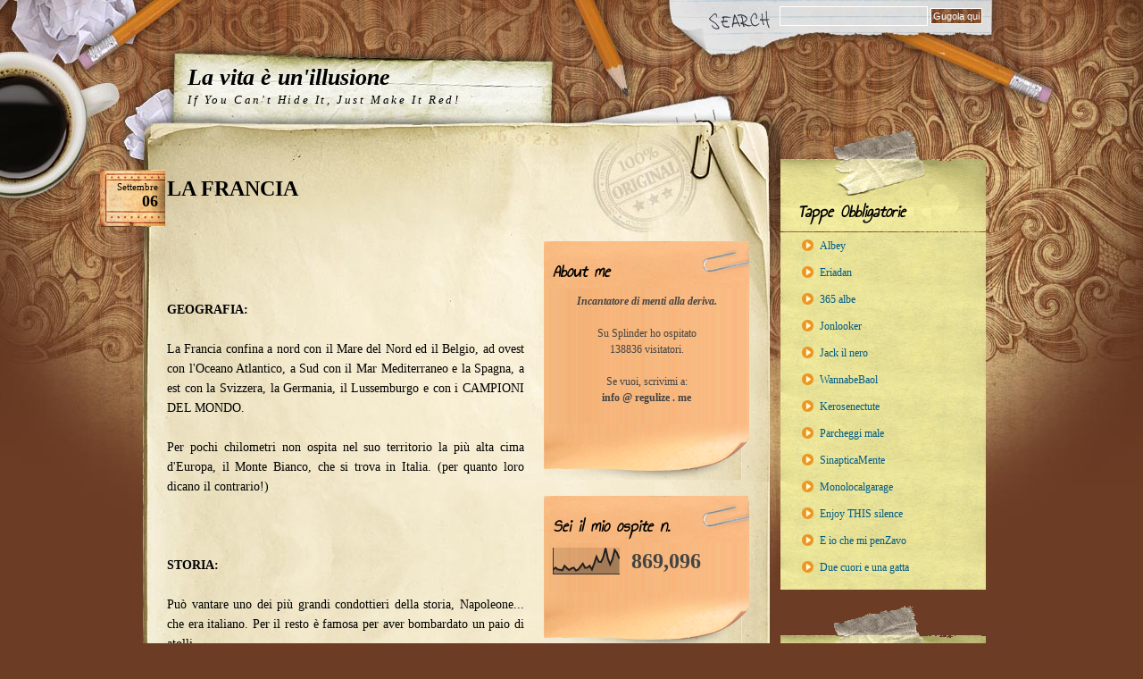

--- FILE ---
content_type: text/html; charset=UTF-8
request_url: https://www.regulize.me/2006/09/la-francia-geografia-la-francia-confina.html
body_size: 80083
content:
<!DOCTYPE html>
<html dir='ltr' xmlns='https://www.w3.org/1999/xhtml' xmlns:b='https://www.google.com/2005/gml/b' xmlns:data='https://www.google.com/2005/gml/data' xmlns:expr='https://www.google.com/2005/gml/expr'>
<head>
<link href='https://www.blogger.com/static/v1/widgets/2944754296-widget_css_bundle.css' rel='stylesheet' type='text/css'/>
<meta content='text/html; charset=UTF-8' http-equiv='Content-Type'/>
<meta content='blogger' name='generator'/>
<link href='https://www.regulize.me/favicon.ico' rel='icon' type='image/x-icon'/>
<link href='https://www.regulize.me/2006/09/la-francia-geografia-la-francia-confina.html' rel='canonical'/>
<link rel="alternate" type="application/atom+xml" title="La vita è un&#39;illusione - Atom" href="https://www.regulize.me/feeds/posts/default" />
<link rel="alternate" type="application/rss+xml" title="La vita è un&#39;illusione - RSS" href="https://www.regulize.me/feeds/posts/default?alt=rss" />
<link rel="service.post" type="application/atom+xml" title="La vita è un&#39;illusione - Atom" href="https://www.blogger.com/feeds/8985540309061483040/posts/default" />

<link rel="alternate" type="application/atom+xml" title="La vita è un&#39;illusione - Atom" href="https://www.regulize.me/feeds/8075718687011404139/comments/default" />
<!--Can't find substitution for tag [blog.ieCssRetrofitLinks]-->
<meta content='https://www.regulize.me/2006/09/la-francia-geografia-la-francia-confina.html' property='og:url'/>
<meta content='La vita è un&#39;illusione' property='og:title'/>
<meta content='LA FRANCIA GEOGRAFIA: La Francia confina a nord con il Mare del Nord ed il Belgio, ad ovest con l&#39;Oceano Atlantico, a Sud con il Mar Mediter...' property='og:description'/>
<title>La vita è un'illusione</title>
<link href='https://fonts.googleapis.com/css?family=Annie+Use+Your+Telescope' rel='stylesheet' type='text/css'/>
<style id='page-skin-1' type='text/css'><!--
/*
-----------------------------------------------
Blogger Template Style
Name:     Desktop Chaos
Author:   Klodian
URL:      www.deluxetemplates.net
Date:     March 2010
License:  This free Blogger template is licensed under the Creative Commons Attribution 3.0 License, which permits both personal and commercial use. However, to satisfy the 'attribution' clause of the license, you are required to keep the footer links intact which provides due credit to its authors. For more specific details about the license, you may visit the URL below:
https://creativecommons.org/licenses/by/3.0/
----------------------------------------------- */
/* Variable definitions
====================
<Variable name="bgcolor" description="Page Background Color"
type="color" default="#fff">
<Variable name="textcolor" description="Text Color"
type="color" default="#333">
<Variable name="linkcolor" description="Link Color"
type="color" default="#58a">
<Variable name="pagetitlecolor" description="Blog Title Color"
type="color" default="#666">
<Variable name="descriptioncolor" description="Blog Description Color"
type="color" default="#999">
<Variable name="titlecolor" description="Post Title Color"
type="color" default="#c60">
<Variable name="bordercolor" description="Border Color"
type="color" default="#ccc">
<Variable name="sidebarcolor" description="Sidebar Title Color"
type="color" default="#999">
<Variable name="sidebartextcolor" description="Sidebar Text Color"
type="color" default="#666">
<Variable name="visitedlinkcolor" description="Visited Link Color"
type="color" default="#999">
<Variable name="bodyfont" description="Text Font"
type="font" default="normal normal 100% Georgia, Serif">
<Variable name="headerfont" description="Sidebar Title Font"
type="font"
default="normal normal 78% 'Trebuchet MS',Trebuchet,Arial,Verdana,Sans-serif">
<Variable name="pagetitlefont" description="Blog Title Font"
type="font"
default="normal normal 200% Georgia, Serif">
<Variable name="descriptionfont" description="Blog Description Font"
type="font"
default="normal normal 78% 'Trebuchet MS', Trebuchet, Arial, Verdana, Sans-serif">
<Variable name="postfooterfont" description="Post Footer Font"
type="font"
default="normal normal 78% 'Trebuchet MS', Trebuchet, Arial, Verdana, Sans-serif">
<Variable name="startSide" description="Side where text starts in blog language"
type="automatic" default="left">
<Variable name="endSide" description="Side where text ends in blog language"
type="automatic" default="right">
*/
/* Use this with templates/template-twocol.html */
body {
background:url("https://blogger.googleusercontent.com/img/b/R29vZ2xl/AVvXsEgY3LTmNNkTE7oZvj24rnVd4Iwx7fzKnAPIxlTJyipSa92JkSdEAzjuxEyfrAc95c3oeEpXJFa8J4FVSm_eyH12rI9sLbY97Ow3qT8EVcXIE52la5ZL6fzXoPUBbPJx7tgx-4141NCX33z2/s1600/paper-back.jpg") repeat-x scroll 0 0 #6C3C24;
color:#333333;
font:small Georgia Serif;
margin:0;
text-align:center;
font-family: 'Times New Roman', Times, Georgia, serif;
}
a:link {
color:#005B85;
text-decoration:none;
}
a:visited {
color:#005B85;
text-decoration:none;
}
a:hover {
color:#333333;
text-decoration:underline;
}
a img {
border-width:0;
}
#header-wrapper {
margin:0 auto;
width:960px;
}
#header-inner {
background-position:center center;
margin-left:auto;
margin-right:auto;
}
#header {
color:#000000;
text-align:left;
}
#header h1 {
font:italic bold 200% Georgia,Serif;
letter-spacing:0;
margin:0;
padding:43px 20px 2px 50px;
text-transform:none;
}
#header a {
color:#000000;
text-decoration:none;
}
#header a:hover {
color:#000000;
}
#header .description {
color:#000000;
font-style:italic;
letter-spacing:0.2em;
margin:0;
max-width:700px;
padding:0 20px 15px 50px;
text-transform:none;
}
#header img {
margin-left:auto;
margin-right:auto;
}
#outer-wrapper {
color:#000000;
font:100% Georgia,Serif;
margin:0 auto;
padding:0;
text-align:left;
width:960px;
}
#main-wrapper {
float:left;
margin-left:32px;
margin-right:20px;
margin-top:10px;
overflow:hidden;
width:410px;
word-wrap:break-word;
font-family: 'Times New Roman', Times, Georgia, serif;
font-size: 14px;
}
#sidebar-wrapper {
background:url("https://blogger.googleusercontent.com/img/b/R29vZ2xl/AVvXsEiSe9lU2I7fmnE8z_qw8F_mdoaO-Ks1BEPejN1WiKNYJ0m_htlhM7Mx92SS-1QpyyORAPX0dCIf92iD4_JN5HtQJ8n7fFWMu1BSCF8gHQcmYiePngbocrZRp_squVkHhtO3LpI6lm3tnAZI/s1600/col-03-bottom.jpg") no-repeat scroll 50% 100% transparent;
float:right;
margin-right:16px;
margin-top:10px;
overflow:hidden;
padding-bottom:486px;
width:230px;
word-wrap:break-word;
}
#sidebar-wrapper2 {
float:left;
margin-top:105px;
overflow:hidden;
width:230px;
word-wrap:break-word;
}
h2 {
color:#999999;
font:78%/1.4em 'Trebuchet MS',Trebuchet,Arial,Verdana,Sans-serif;
letter-spacing:0.2em;
margin:1.5em 0 0.75em;
text-transform:uppercase;
}
h2.date-header {
color:#444444;
font-family:georgia;
font-size:12px;
font-style:italic;
letter-spacing:0;
margin:1.5em 0 0.5em;
text-transform:none;
}
.post {
margin:0.5em 0 1.5em;
padding-bottom:1.5em;
}
.post h3 {
color:#000000;
font-family:arial;
font-size:19px;
font-style:normal;
font-weight:bold;
line-height:1.4em;
margin:0.25em 0 0;
padding:0 0 4px;
padding:0 0 14px;
font-size:24px;
line-height:28px;
font-weight:normal;
font-family: Times New Roman, Times, Georgia, serif;s
margin:0;
padding:0 0 14px;
background:url("[data-uri]") repeat-x bottom;
}
.post h3 a, .post h3 a:visited, .post h3 strong {
color:#000;
text-decoration:none;
display:inline;
font-weight:bold;
}
.post h3 strong, .post h3 a:hover {
color:#005b85;
text-decoration:underline;
}
.post-body {
line-height:1.6em;
margin:0 0 0.75em;
}
.post-body blockquote {
line-height:1.3em;
}
.post-footer {
color:#000000;
font:italic 12px georgia;
letter-spacing:0;
margin:0.75em 0;
padding-top: 10px;
text-transform:none;
background:url("[data-uri]") repeat-x 0 0;
font-size:11px;
line-height:18px;
text-align: right;
}
.comment-link {
margin-left:0.6em;
}
.post img, table.tr-caption-container {
}
.tr-caption-container img {
border:medium none;
padding:0;
}
.post blockquote {
font-style:italic;
margin:1em 20px;
}
.post blockquote p {
margin:0.75em 0;
}
#comments h4 {
color:#666666;
font-size:14px;
font-weight:bold;
letter-spacing:0;
line-height:1.4em;
margin:1em 0;
text-transform:none;
}
#comments-block {
line-height:1.6em;
margin:1em 0 1.5em;
}
#comments-block .comment-author {
-moz-background-inline-policy:continuous;
background:none repeat scroll 0 0 #D87D7C;
border:1px solid #D87D7C;
font-size:15px;
font-weight:normal;
margin-right:20px;
padding:5px;
}
#comments .blogger-comment-icon, .blogger-comment-icon {
-moz-background-inline-policy:continuous;
background:none repeat scroll 0 0 #E8DEC4;
border-color:#E8DEC4;
border-style:solid;
border-width:2px 1px 1px;
line-height:16px;
padding:5px;
}
#comments-block .comment-body {
border-left:1px solid #D87D7C;
border-right:1px solid #D87D7C;
margin-left:0;
margin-right:20px;
padding:7px;
}
#comments-block .comment-footer {
border-bottom:1px solid #D87D7C;
border-left:1px solid #D87D7C;
border-right:1px solid #D87D7C;
font-size:11px;
line-height:1.4em;
margin:-0.25em 20px 2em 0;
padding:5px;
text-transform:none;
}
#comments-block .comment-body p {
margin:0 0 0.75em;
}
.deleted-comment {
color:gray;
font-style:italic;
}
#blog-pager-newer-link {
float:left;
background:none repeat scroll 0 0 #E5DE96;
padding:4px;
}
#blog-pager-older-link {
background:none repeat scroll 0 0 #E5DE96;
float:right;
padding:4px;
}
#blog-pager {
text-align:center;
}
.feed-links {
clear:both;
line-height:2.5em;
}
.sidebar {
color:#444444;
font-size:12px;
line-height:1.5em;
}
.sidebar ul {
list-style:none outside none;
margin:0;
padding:0;
}
.sidebar li {
line-height:1.5em;
margin:0;
padding:0 0 0.25em 15px;
text-indent:-15px;
}
.sidebar .widget, .main .widget {
margin:0 0 1.5em;
}
.main .Blog {
border-bottom-width:0;
}
.profile-img {
border:1px solid #CCCCCC;
float:left;
margin:0 5px 5px 0;
padding:4px;
}
.profile-data {
color:#999999;
font:bold 78%/1.6em 'Trebuchet MS',Trebuchet,Arial,Verdana,Sans-serif;
letter-spacing:0.1em;
margin:0;
text-transform:uppercase;
}
.profile-datablock {
margin:0.5em 0;
}
.profile-textblock {
line-height:1.6em;
margin:0.5em 0;
}
.profile-link {
font:78% 'Trebuchet MS',Trebuchet,Arial,Verdana,Sans-serif;
letter-spacing:0.1em;
text-transform:uppercase;
}
#footer {
background:url("https://blogger.googleusercontent.com/img/b/R29vZ2xl/AVvXsEgUkVDJz-vQkWTtapQYHjO3-NmVnwv-Q6Qh2NZUdSnkkpWgqNuQdBsKqtHGCC-Bjph91d_7truOw_A-CnvJO_5QLpM65YKcAOvl-LLnlDwKrhHG7na2Dsiog2aRVKS2F5EHruTvKi6sEbdB/s1600/footer.jpg") no-repeat scroll 0 0 transparent;
margin:0 auto;
min-height:301px;
position:relative;
width:960px;
}
#footer .inner {
color:#222222;
font-family:Times New Roman,Times,Georgia,serif;
font-size:12px;
line-height:16px;
padding:91px 0 0 160px;
width:600px;
}
#outer {
background:url("https://blogger.googleusercontent.com/img/b/R29vZ2xl/AVvXsEjwx_hQ0_DhKAd-lvom99j6h659f5A90JEOeL7t6LDSOL8kMXn-kqp2_x_NQpXpr0SIxGdiESXDp7h8odJSKdPXiIqv8n3jzKLdZNDDOdCe43U4Jci364PR8TdqBnoiyveFQgmA-0ULhJVN/s1600/paper-back.jpg") repeat-y scroll 50% 0 transparent;
}
#inner {
background:url("https://blogger.googleusercontent.com/img/b/R29vZ2xl/AVvXsEhuwwi6km1IZ-ABWXxHouX1Rf5lZYJVFlg1sRjPA7RraU5ev8thZwoKrjR2xE2i84RrASk_2E0nGAY-0D6SV3uquG4pp85OnfwbJyr7vhNA-E8UYIdgkATVeqtkrNv0h2AXlWVfYDa0-2OP/s1600/outer-back.jpg") no-repeat scroll center top transparent;
}
#sidebar-wrapper2 h2 {
background:url("https://blogger.googleusercontent.com/img/b/R29vZ2xl/AVvXsEiXYpe1wfzV6gFp9tj6mGzyulOaZJoViQJuYVZEzDvDTF2i5Hi5j9e-7nhSF2z_8LRI7rXl4o8Ct66uFMOV2mr7UXbEW5e5s9Mwkcs-8-YqP5tzRxDo0PE_hrHTwMdON-DfsV8LpbAvOoQP/s1600/sideabr-2h2.gif") repeat scroll 0 0 transparent;
color:#000000;
font:italic bold 20px georgia;
font-family: 'Annie Use Your Telescope';
letter-spacing:0;
margin:0;
padding:20px 10px;
text-transform:none;
}
#sidebar-wrapper2 .widget-content {
background:url("https://blogger.googleusercontent.com/img/b/R29vZ2xl/AVvXsEiulDwnwIwEnU2qq0TkQPY4t7OisrZMpBKE7zt2KLc-bx2GaniUDSb8Megglxw3V8dI7Iqfmkj2xwaWf-ZVo4mOQ3v35-oylValDm2Qcg0n8dEtsSQ-BkY4REOdbnbkQ_GY-Vbbofe-QkD-/s1600/pages-back.gif") repeat-y scroll 0 0 transparent;
margin-top:-15px;
padding:5px 10px 20px;
}
#sidebar2 .widget {
background-image: url("[data-uri]");
background-position: center bottom;
background-repeat: no-repeat;
padding-bottom: 63px;
}
#sidebar-wrapper2 a {
color:#005B85;
}
#sidebar-wrapper h2 {
background:url("https://blogger.googleusercontent.com/img/b/R29vZ2xl/AVvXsEghK-YGNYqcBtoWQfjRvqsliMqTmayoBc3ULtiZX_hilB9DMWnwU0MYPGI5IaDzpROzhh0CxL125bLAjL1PTkhQEJ_cHoHBON-gu5qOYX6CgZdKruiQ1LFZlNNk1TjHj94Izxgde1PIFRoS/s1600/sideabr-h2.gif") repeat scroll center top transparent;
color:#000000;
font-family:georgia;
font-family: 'Annie Use Your Telescope';
font-size:20px;
font-style:italic;
font-weight:bold;
letter-spacing:0;
margin:0;
padding-bottom:14px;
padding-left:19px;
padding-top:78px;
text-transform:none;
}
#sidebar-wrapper .widget-content {
background:url("https://blogger.googleusercontent.com/img/b/R29vZ2xl/AVvXsEhj-YbGLLlZ8eua9OckRsI-5qzVi5yyKujVsTZ2G-Izm5y61l1Usr0h2g6nzgj_cPfnTzB3TP9wZRSTxx86hKdZQ7bbXMkZrwkyOpd-EYoq42By_V2TDyz-BweFr5aJjyvmeicVJBrMV3K9/s1600/recent-back.jpg") repeat-y scroll 0 0 transparent;
margin-top:-5px;
padding:0 10px 10px 20px;
}
#sidebar-wrapper .widget-content:bottom {
border:1px solid red;
height: 10px;
}
#sidebar-wrapper a {
}
.search {
padding:7px 20px 0 0;
text-align:right;
}
.search form {
margin:0;
padding:0;
}
.search .txtField {
background:none repeat scroll 0 0 transparent;
border:1px solid #FFFFFF;
font-family:Tahoma,Arial,Helvetica,sans-serif;
font-size:12px;
margin:0;
padding:3px;
width:158px;
}
.search .btnSearch {
background:url("https://blogger.googleusercontent.com/img/b/R29vZ2xl/AVvXsEjjXxK-PO-gA0MIKnmP4Arcf8mnBDMHbc6FSGjVwl-v8HolY24M8fuYmVNQhXp9Fn72SCYPMHgsp4qQyIiY_3S4a7u0AVH-9INur8PI_6yZh6jDUFebfVacKK1jo905X4mjmGmRmf43VVTN/s1600/btn-back.gif") repeat scroll 0 0 transparent;
border:1px solid #FFFFFF;
color:#FFFFFF;
cursor:pointer;
font-family:Tahoma,Arial,Helvetica,sans-serif;
font-size:11px;
margin:0;
padding:2px;
}
.content-wrapper
{
position: absolute;
z-index: 13;
width: 410px;
padding-bottom: 300px;
margin-bottom: 300px;
}
.main
{
/*position: absolute;*/
z-index: 13;
width: 410px;
}
.post {
margin-top: -50px;
padding-top: 30px;
}
.post:first-of-type {
padding-top: 0;
}
.tab-date {
position: relative;
z-index: 1;
top: 20px;
height: 65px;
left: -80px;
width:75px;
background:url("[data-uri]") no-repeat;
}
.month {
display: block;
text-align:right;
padding:14px 8px 0 2px;
font-size:11px;
line-height:11px;
}
.day {
display: block;
text-align:right;
padding:0 8px 0 0;
font-size:18px;
font-weight:bold;
}
.widget-links-rme a
{
margin:0;
padding:6px 2px 6px 24px;
color:#005b85;
display:block;
width:167px;
text-decoration:none;
background:url("[data-uri]") no-repeat 4px 8px;
}
.widget-links-rme a:hover {
color:#fff;
background:url("[data-uri]") no-repeat 4px 8px #d05e52;
}
.widget-links-rme a:hover {
background:url("[data-uri]") no-repeat 8px 9px #d05e52s;
}
#Followers1
{
padding-bottom: 20px;
background:url("[data-uri]") no-repeat left bottom;
}
#Followers1-wrapper
{
}
#Followers1 .title
{
padding-left: 40px;
background:url("[data-uri]") no-repeat 0 35px;
}
#Followers1 .widget-content
{
padding:0 20px 10px 46px;
font-size:11px;
line-height:19px;
background:url("[data-uri]") repeat-y 0 0;
}
.Followers1 .widget-item-control
{
}
.sidebar .widget .title
{
font-family: 'Annie Use Your Telescope';
}
.blog-posts
{
z-index: 999;
width: 400px;
padding-left: 75px;
}
.tab-date
{
z-index: 1000;
left: -77px;
height: 75px;
position: relative;
top: 45px;
}
.post
{
text-align: justify;
}
#content-wrapper
{
width: 1040px;
left: -80px;
position: relative;
}
#main-wrapper{
width: 477px;
}
#sidebar-wrapper2{
padding-top: 30px;
}

--></style>
<meta content='y54_Xr-7NQmIGucaVqjlHc56QbH_b3o1M4Hk9EBJT_A' name='google-site-verification'/>
<!--<link href="https://static.cdn.regulize.me/_store/style.css" rel="stylesheet" type="text/css" media="screen" />-->
<link href='https://www.blogger.com/dyn-css/authorization.css?targetBlogID=8985540309061483040&amp;zx=74d4d409-0905-42d2-a83f-a9bc75b46b71' media='none' onload='if(media!=&#39;all&#39;)media=&#39;all&#39;' rel='stylesheet'/><noscript><link href='https://www.blogger.com/dyn-css/authorization.css?targetBlogID=8985540309061483040&amp;zx=74d4d409-0905-42d2-a83f-a9bc75b46b71' rel='stylesheet'/></noscript>
<meta name='google-adsense-platform-account' content='ca-host-pub-1556223355139109'/>
<meta name='google-adsense-platform-domain' content='blogspot.com'/>

</head>
<body>
<div class='navbar section' id='navbar'><div class='widget Navbar' data-version='1' id='Navbar1'><script type="text/javascript">
    function setAttributeOnload(object, attribute, val) {
      if(window.addEventListener) {
        window.addEventListener('load',
          function(){ object[attribute] = val; }, false);
      } else {
        window.attachEvent('onload', function(){ object[attribute] = val; });
      }
    }
  </script>
<div id="navbar-iframe-container"></div>
<script type="text/javascript" src="https://apis.google.com/js/platform.js"></script>
<script type="text/javascript">
      gapi.load("gapi.iframes:gapi.iframes.style.bubble", function() {
        if (gapi.iframes && gapi.iframes.getContext) {
          gapi.iframes.getContext().openChild({
              url: 'https://www.blogger.com/navbar/8985540309061483040?po\x3d8075718687011404139\x26origin\x3dhttps://www.regulize.me',
              where: document.getElementById("navbar-iframe-container"),
              id: "navbar-iframe"
          });
        }
      });
    </script><script type="text/javascript">
(function() {
var script = document.createElement('script');
script.type = 'text/javascript';
script.src = '//pagead2.googlesyndication.com/pagead/js/google_top_exp.js';
var head = document.getElementsByTagName('head')[0];
if (head) {
head.appendChild(script);
}})();
</script>
</div></div>
<div id='outer'>
<div id='inner'>
<div id='outer-wrapper'><div id='wrap2'>
<!-- skip links for text browsers -->
<span id='skiplinks' style='display:none;'>
<a href='#main'>skip to main </a> |
      <a href='#sidebar'>skip to sidebar</a>
</span>
<div id='header-wrapper'>
<div class='search'>
<form action='/search' id='searchform' method='get'>
<input class='txtField' id='s' name='q' type='text' value=''/>
<input class='btnSearch' id='searchsubmit' type='submit' value='Gugola qui'/>
</form>
</div>
</div>
<div class='header section' id='header'><div class='widget Header' data-version='1' id='Header1'>
<div id='header-inner'>
<div class='titlewrapper'>
<h1 class='title'>
<a href='https://www.regulize.me/'>La vita è un'illusione</a>
</h1>
</div>
<div class='descriptionwrapper'>
<p class='description'><span><a href='https://www.regulize.me/2003/12/se-dovessi-morire-do.html' title=''>If You Can't Hide It, Just Make It Red!</a></span></p>
</div>
</div>
</div></div>
</div>
<div id='content-wrapper'>
<div id='crosscol-wrapper' style='text-align:center'>
<div class='crosscol no-items section' id='crosscol'></div>
</div>
<div id='main-wrapper'>
<div class='main section' id='main'><div class='widget Blog' data-version='1' id='Blog1'>
<div class='blog-posts hfeed'>
<!--Can't find substitution for tag [defaultAdStart]-->
<div class='tab-date'>
<span class='month'>settembre 06, 2006</span>
<span class='day'>settembre 06, 2006</span>
</div>
<div class='post hentry uncustomized-post-template'>
<a name='8075718687011404139'></a>
<div class='post-header-line-1'></div>
<div class='post-body entry-content post-content'>
<font size="5"><strong>LA FRANCIA</strong></font><br /><br /><br /><br /><br /><br /><strong>GEOGRAFIA:</strong><br /><br />La Francia confina a nord con il Mare del Nord ed il Belgio, ad ovest con l'Oceano Atlantico, a Sud con il Mar Mediterraneo e la Spagna, a est con la Svizzera, la Germania, il Lussemburgo e con i CAMPIONI DEL MONDO. <br /><br />Per pochi chilometri non ospita nel suo territorio la pi&ugrave; alta cima d'Europa, il Monte Bianco, che si trova in Italia. (per quanto loro dicano il contrario!)<br /><br /><br /><br /><strong>STORIA:</strong><br /><br />Pu&ograve; vantare uno dei pi&ugrave; grandi condottieri della storia, Napoleone... che era italiano. Per il resto &egrave; famosa per aver bombardato un paio di atolli. <br /><br /><br /><br /><strong>PRODUZIONE E IMPIEGHI:</strong><br /><br />La Francia &egrave; famosa per:<br /><br />1) la Gioconda... che &egrave; italiana<br /><br />2) ospitare la Bellucci... che &egrave; italiana<br /><br />E' inoltre rinomata per i formaggi, secondi solo a quelli italiani, il vino, la cui produzione &egrave; seconda solo a quella italiana e la moda, la quale cede il passo solo a quella italiana. <br /><br /><br /><br /><strong>SPORT:</strong><br /><br />Nel basket vanta un 3&deg; posto all'ultimo Europeo a distanza di 52 anni dall'ultimo podio.<br /><br />Nella pallavolo vanta un paio di podi minori.<br /><br />Nel ciclismo non ha pi&ugrave; un atleta decente dai tempi di Jalabert. <br /><br />L'unico tennista serio che pu&ograve; vantare... &egrave; donna.<br /><br />Sono molto fieri della loro Nazionale di Calcio che &egrave; composta tra l'altro da:<br /><br />a) Zidane... che &egrave; algerino<br /><br />b) Thuram... che &egrave; di Guadalupe<br /><br />c) Trezeguet... che &egrave; argentino <br /><br />d) Boumsong... che &egrave; camerunense<br /><br />e) Vieira... che &egrave; senegalese<br /><br />f) Makelele... che &egrave; congolese<br /><br />g) Malouda... che &egrave; guyanese<br /><br /><br /><br /><strong>CIBO:</strong><br /><br />Mangiano rane ma ultimamente stanno andando ancora un po' pi&ugrave; in l&agrave;... ingoiando dei bei rospi!!!! :-)))
<div style='clear: both;'></div>
</div>
<div class='post-footer'>
<div class='post-footer-line post-footer-line-1 meta'>
<span class='post-author vcard'>
&#160;
<span class='fn'>Regulus21</span>
</span>
<span class='post-timestamp'>

		  |
          &#160;
<a class='timestamp-link' href='https://www.regulize.me/2006/09/la-francia-geografia-la-francia-confina.html' rel='bookmark' title='permanent link'><abbr class='published' title='2006-09-06T21:35:00+02:00'>21:35</abbr></a>
</span>
<span class='reaction-buttons'>
</span>
<span class='star-ratings'>
</span>
<span class='category-link'>
</span>
<span class='post-comment-link'>
</span>
<span class='post-backlinks post-comment-link'>
</span>
<span class='post-icons'>
<span class='item-control blog-admin pid-1611440732'>
<a href='https://www.blogger.com/post-edit.g?blogID=8985540309061483040&postID=8075718687011404139&from=pencil' title='Modifica post'>
<img alt='' class='icon-action' height='18' src='https://www.blogger.com/img/icon18_edit_allbkg.gif' width='18'/>
</a>
</span>
</span>
</div>
<div class='post-footer-line post-footer-line-2 meta'>
<span class='post-labels'>
</span>
</div>
<div class='post-footer-line post-footer-line-3 meta'>
<span class='post-location'>
</span>
</div>
</div>
</div>
<div class='comments' id='comments'>
<a name='comments'></a>
<h4>
9
Comments:
        
</h4>
<dl class='avatar-comment-indent' id='comments-block'>
<dt class='comment-author ' id='c7931123063288844937'>
<a name='c7931123063288844937'></a>
<div class="avatar-image-container avatar-stock"><span dir="ltr"><img src="//resources.blogblog.com/img/blank.gif" width="35" height="35" alt="" title="AlfaJuliet450">

</span></div>
AlfaJuliet450
ha detto...
</dt>
<dd class='comment-body'>
<p>Ahia! :P</p>
</dd>
<dd class='comment-footer'>
<span class='comment-timestamp'>
<a href='https://www.regulize.me/2006/09/la-francia-geografia-la-francia-confina.html?showComment=1157664435000#c7931123063288844937' title='comment permalink'>
7 settembre 2006 alle ore 23:27
</a>
<span class='item-control blog-admin pid-1291321878'>
<a href='https://www.blogger.com/comment/delete/8985540309061483040/7931123063288844937' title='Elimina commento'>
<img src='https://www.blogger.com/img/icon_delete13.gif'/>
</a>
</span>
</span>
</dd>
<dt class='comment-author ' id='c3489168001025755800'>
<a name='c3489168001025755800'></a>
<div class="avatar-image-container avatar-stock"><span dir="ltr"><img src="//resources.blogblog.com/img/blank.gif" width="35" height="35" alt="" title="SoulEater">

</span></div>
SoulEater
ha detto...
</dt>
<dd class='comment-body'>
<p>Quando i miei cari fratellini avranno bisogno di una ricerca sulla Francia per un&#39;interrogazione, li spedisco sul tuo blog. Mi ringrazieranno.</p>
</dd>
<dd class='comment-footer'>
<span class='comment-timestamp'>
<a href='https://www.regulize.me/2006/09/la-francia-geografia-la-francia-confina.html?showComment=1157666450000#c3489168001025755800' title='comment permalink'>
8 settembre 2006 alle ore 00:00
</a>
<span class='item-control blog-admin pid-1291321878'>
<a href='https://www.blogger.com/comment/delete/8985540309061483040/3489168001025755800' title='Elimina commento'>
<img src='https://www.blogger.com/img/icon_delete13.gif'/>
</a>
</span>
</span>
</dd>
<dt class='comment-author ' id='c2199115182212299948'>
<a name='c2199115182212299948'></a>
<div class="avatar-image-container avatar-stock"><span dir="ltr"><img src="//resources.blogblog.com/img/blank.gif" width="35" height="35" alt="" title="regulus21">

</span></div>
regulus21
ha detto...
</dt>
<dd class='comment-body'>
<p>Cerca di farlo prima che veniamo eliminati dagli Europei ad opera loro: avrà un po&#39; di rosico in più!</p>
</dd>
<dd class='comment-footer'>
<span class='comment-timestamp'>
<a href='https://www.regulize.me/2006/09/la-francia-geografia-la-francia-confina.html?showComment=1157677625000#c2199115182212299948' title='comment permalink'>
8 settembre 2006 alle ore 03:07
</a>
<span class='item-control blog-admin pid-1291321878'>
<a href='https://www.blogger.com/comment/delete/8985540309061483040/2199115182212299948' title='Elimina commento'>
<img src='https://www.blogger.com/img/icon_delete13.gif'/>
</a>
</span>
</span>
</dd>
<dt class='comment-author ' id='c2445266295595316293'>
<a name='c2445266295595316293'></a>
<div class="avatar-image-container avatar-stock"><span dir="ltr"><img src="//resources.blogblog.com/img/blank.gif" width="35" height="35" alt="" title="anonimo">

</span></div>
anonimo
ha detto...
</dt>
<dd class='comment-body'>
<p>Certo postare sta roba dobo la super performance dell&#39;altra sera non è stato saggissimo...che vergogna...<br /><br><br /><br><br /><br>Luk</p>
</dd>
<dd class='comment-footer'>
<span class='comment-timestamp'>
<a href='https://www.regulize.me/2006/09/la-francia-geografia-la-francia-confina.html?showComment=1157710331000#c2445266295595316293' title='comment permalink'>
8 settembre 2006 alle ore 12:12
</a>
<span class='item-control blog-admin pid-1291321878'>
<a href='https://www.blogger.com/comment/delete/8985540309061483040/2445266295595316293' title='Elimina commento'>
<img src='https://www.blogger.com/img/icon_delete13.gif'/>
</a>
</span>
</span>
</dd>
<dt class='comment-author ' id='c6532827221756498263'>
<a name='c6532827221756498263'></a>
<div class="avatar-image-container avatar-stock"><span dir="ltr"><img src="//resources.blogblog.com/img/blank.gif" width="35" height="35" alt="" title="regulus21">

</span></div>
regulus21
ha detto...
</dt>
<dd class='comment-body'>
<p>Infatti l&#39;ho postato prima... -_-</p>
</dd>
<dd class='comment-footer'>
<span class='comment-timestamp'>
<a href='https://www.regulize.me/2006/09/la-francia-geografia-la-francia-confina.html?showComment=1157910601000#c6532827221756498263' title='comment permalink'>
10 settembre 2006 alle ore 19:50
</a>
<span class='item-control blog-admin pid-1291321878'>
<a href='https://www.blogger.com/comment/delete/8985540309061483040/6532827221756498263' title='Elimina commento'>
<img src='https://www.blogger.com/img/icon_delete13.gif'/>
</a>
</span>
</span>
</dd>
<dt class='comment-author ' id='c3985110172189044864'>
<a name='c3985110172189044864'></a>
<div class="avatar-image-container avatar-stock"><span dir="ltr"><img src="//resources.blogblog.com/img/blank.gif" width="35" height="35" alt="" title="anonimo">

</span></div>
anonimo
ha detto...
</dt>
<dd class='comment-body'>
<p>..e ora va cancellato... -_-<br /><br><br /><br><br /><br><br /><br>Luk</p>
</dd>
<dd class='comment-footer'>
<span class='comment-timestamp'>
<a href='https://www.regulize.me/2006/09/la-francia-geografia-la-francia-confina.html?showComment=1157933405000#c3985110172189044864' title='comment permalink'>
11 settembre 2006 alle ore 02:10
</a>
<span class='item-control blog-admin pid-1291321878'>
<a href='https://www.blogger.com/comment/delete/8985540309061483040/3985110172189044864' title='Elimina commento'>
<img src='https://www.blogger.com/img/icon_delete13.gif'/>
</a>
</span>
</span>
</dd>
<dt class='comment-author ' id='c4874491243486388744'>
<a name='c4874491243486388744'></a>
<div class="avatar-image-container avatar-stock"><span dir="ltr"><img src="//resources.blogblog.com/img/blank.gif" width="35" height="35" alt="" title="regulus21">

</span></div>
regulus21
ha detto...
</dt>
<dd class='comment-body'>
<p>CAAAAAAAMPIONI DEL MOOOOOOOONDOOOOOOO!<br /><br>POOOOO POPPO&#39; POPPOPPOOOOO POOOOOOOOOO!<br /><br><br /><br>CCCC!<br /><br>Col Cazzo Che Cancello! :))))))</p>
</dd>
<dd class='comment-footer'>
<span class='comment-timestamp'>
<a href='https://www.regulize.me/2006/09/la-francia-geografia-la-francia-confina.html?showComment=1157934108000#c4874491243486388744' title='comment permalink'>
11 settembre 2006 alle ore 02:21
</a>
<span class='item-control blog-admin pid-1291321878'>
<a href='https://www.blogger.com/comment/delete/8985540309061483040/4874491243486388744' title='Elimina commento'>
<img src='https://www.blogger.com/img/icon_delete13.gif'/>
</a>
</span>
</span>
</dd>
<dt class='comment-author ' id='c7402314264710897313'>
<a name='c7402314264710897313'></a>
<div class="avatar-image-container avatar-stock"><span dir="ltr"><img src="//resources.blogblog.com/img/blank.gif" width="35" height="35" alt="" title="sintaxerror">

</span></div>
sintaxerror
ha detto...
</dt>
<dd class='comment-body'>
<p>aehm.<br /><br>mi sa che oramai popopoppoppo non lo si canta più eh ? :D<br /><br>è una buona consolazione, non lo sentirò più o lo sentirò molto meno :D<br /><br><br /><br>ehi ma manco con la lituania, manco con la lituania... che ti vuoi popporopare :D?</p>
</dd>
<dd class='comment-footer'>
<span class='comment-timestamp'>
<a href='https://www.regulize.me/2006/09/la-francia-geografia-la-francia-confina.html?showComment=1158021784000#c7402314264710897313' title='comment permalink'>
12 settembre 2006 alle ore 02:43
</a>
<span class='item-control blog-admin pid-1291321878'>
<a href='https://www.blogger.com/comment/delete/8985540309061483040/7402314264710897313' title='Elimina commento'>
<img src='https://www.blogger.com/img/icon_delete13.gif'/>
</a>
</span>
</span>
</dd>
<dt class='comment-author ' id='c6254875746225587972'>
<a name='c6254875746225587972'></a>
<div class="avatar-image-container avatar-stock"><span dir="ltr"><img src="//resources.blogblog.com/img/blank.gif" width="35" height="35" alt="" title="regulus21">

</span></div>
regulus21
ha detto...
</dt>
<dd class='comment-body'>
<p>Conto sul fatto che sento ancora in giro qualcuno che si fa di vene cantando &quot;NottimaaaaaaGGicheeeeeee insegueeeeendungooooooool&quot;.<br /><br><br /><br>E son passati SEDICI anni!!!</p>
</dd>
<dd class='comment-footer'>
<span class='comment-timestamp'>
<a href='https://www.regulize.me/2006/09/la-francia-geografia-la-francia-confina.html?showComment=1158027025000#c6254875746225587972' title='comment permalink'>
12 settembre 2006 alle ore 04:10
</a>
<span class='item-control blog-admin pid-1291321878'>
<a href='https://www.blogger.com/comment/delete/8985540309061483040/6254875746225587972' title='Elimina commento'>
<img src='https://www.blogger.com/img/icon_delete13.gif'/>
</a>
</span>
</span>
</dd>
</dl>
<p class='comment-footer'>
<div class='comment-form'>
<a name='comment-form'></a>
<h4 id='comment-post-message'>Posta un commento</h4>
<p>
</p>
<a href='https://www.blogger.com/comment/frame/8985540309061483040?po=8075718687011404139&hl=it&saa=85391&origin=https://www.regulize.me' id='comment-editor-src'></a>
<iframe allowtransparency='true' class='blogger-iframe-colorize blogger-comment-from-post' frameborder='0' height='410' id='comment-editor' name='comment-editor' src='' width='100%'></iframe>
<!--Can't find substitution for tag [post.friendConnectJs]-->
<script src='https://www.blogger.com/static/v1/jsbin/2830521187-comment_from_post_iframe.js' type='text/javascript'></script>
<script type='text/javascript'>
      BLOG_CMT_createIframe('https://www.blogger.com/rpc_relay.html', '0');
    </script>
</div>
</p>
<div id='backlinks-container'>
<div id='Blog1_backlinks-container'>
</div>
</div>
</div>
<!--Can't find substitution for tag [adEnd]-->
</div>
<script type='text/javascript'>
String.prototype.capitalize = function(){
   return this.replace( /(^|\s)([a-z])/g , function(m,p1,p2){ return p1+p2.toUpperCase(); } );
  };
  
var months = document.getElementsByClassName('month'),
	days = document.getElementsByClassName('day')
	getM = function(m){return m.split(' ')[0].capitalize();},
	getD = function(d){return d.split(' ')[1].replace(',','');};

for (var i in months)
	if (months[i].innerText)
		months[i].innerText = getM(months[i].innerText);
for (var i in days)
	if (days[i].innerText)
		days[i].innerText = getD(days[i].innerText);
</script>
<div class='blog-pager' id='blog-pager'>
<span id='blog-pager-newer-link'>
<a class='blog-pager-newer-link' href='https://www.regulize.me/2006/09/non-credo-che-sopporter-lungo-questa.html' id='Blog1_blog-pager-newer-link' title='Post più recente'>Post più recente</a>
</span>
<span id='blog-pager-older-link'>
<a class='blog-pager-older-link' href='https://www.regulize.me/2006/09/e-con-il-solito-fanculo-splinmerd-che.html' id='Blog1_blog-pager-older-link' title='Post più vecchio'>Post più vecchio</a>
</span>
<a class='home-link' href='https://www.regulize.me/'>Home page</a>
</div>
<div class='clear'></div>
</div></div>
</div>
<div id='sidebar-wrapper'>
<div class='sidebar section' id='sidebar'><div class='widget HTML' data-version='1' id='HTML3'>
<h2 class='title'>Tappe Obbligatorie</h2>
<div class='widget-content widget-links-rme'>
<a href="https://albey87.blogspot.com/">Albey</a><div><a href="https://www.eriadan.it/">Eriadan</a></div><div><a href="https://365albe.blogspot.com/">365 albe</a></div><div><a href="https://www.giadamessina.com/blog">Jonlooker</a></div><div><a href="https://jackilnero.wordpress.com/">Jack il nero</a></div><div><a href="https://vorreiessereunbaol.blogspot.com/">WannabeBaol</a></div><div><a href="https://kerosenectute.blogspot.com/">Kerosenectute</a></div><div><a href="https://parcheggimale.blogspot.com/">Parcheggi male</a></div><div><a href="https://sinapticamente.blogspot.com/">SinapticaMente</a></div><div><a href="https://www.monolocalgarage.blogspot.com/">Monolocalgarage</a></div><div><a href="https://www.joshuavox.net/">Enjoy THIS silence</a></div><div><a href="https://eiochemipensavo.diludovico.it/">E io che mi penZavo</a></div><div><a href="https://www.duecuorieunagatta.net/">Due cuori e una gatta</a></div><div></div>
</div>
<div class='clear'></div>
</div><div class='widget HTML' data-version='1' id='HTML4'>
<h2 class='title'>Fermate Facoltative</h2>
<div class='widget-content widget-links-rme'>
<a href="https://www.placidasignora.com/">Placida Signora</a><div><a href="https://www.vogliaditerra.com/frasistoriche/">Frasi Storiche</a></div><div><a href="https://www.brownsugar.it/">Brownsugar</a></div><a href="https://www.castoimmanuel.org/">Casto Divo</a><div><a href="https://diariodunescort.wordpress.com">Malacarne</a></div>
</div>
<div class='clear'></div>
</div><div class='widget Followers' data-version='1' id='Followers1'>
<h2 class='title'>Regulize yourself!</h2>
<div class='widget-content'>
<div id='Followers1-wrapper'>
<div style='margin-right:2px;'>
<div><script type="text/javascript" src="https://apis.google.com/js/platform.js"></script>
<div id="followers-iframe-container"></div>
<script type="text/javascript">
    window.followersIframe = null;
    function followersIframeOpen(url) {
      gapi.load("gapi.iframes", function() {
        if (gapi.iframes && gapi.iframes.getContext) {
          window.followersIframe = gapi.iframes.getContext().openChild({
            url: url,
            where: document.getElementById("followers-iframe-container"),
            messageHandlersFilter: gapi.iframes.CROSS_ORIGIN_IFRAMES_FILTER,
            messageHandlers: {
              '_ready': function(obj) {
                window.followersIframe.getIframeEl().height = obj.height;
              },
              'reset': function() {
                window.followersIframe.close();
                followersIframeOpen("https://www.blogger.com/followers/frame/8985540309061483040?colors\x3dCgt0cmFuc3BhcmVudBILdHJhbnNwYXJlbnQaByM2NjY2NjYiByM1NTg4YWEqByNmZmZmZmYyByNjYzY2MDA6ByM2NjY2NjZCByM1NTg4YWFKByM5OTk5OTlSByM1NTg4YWFaC3RyYW5zcGFyZW50\x26pageSize\x3d21\x26hl\x3dit\x26origin\x3dhttps://www.regulize.me");
              },
              'open': function(url) {
                window.followersIframe.close();
                followersIframeOpen(url);
              }
            }
          });
        }
      });
    }
    followersIframeOpen("https://www.blogger.com/followers/frame/8985540309061483040?colors\x3dCgt0cmFuc3BhcmVudBILdHJhbnNwYXJlbnQaByM2NjY2NjYiByM1NTg4YWEqByNmZmZmZmYyByNjYzY2MDA6ByM2NjY2NjZCByM1NTg4YWFKByM5OTk5OTlSByM1NTg4YWFaC3RyYW5zcGFyZW50\x26pageSize\x3d21\x26hl\x3dit\x26origin\x3dhttps://www.regulize.me");
  </script></div>
</div>
</div>
<div class='clear'></div>
</div>
</div></div>
</div>
<div id='sidebar-wrapper2'>
<div class='sidebar section' id='sidebar2'><div class='widget Text' data-version='1' id='Text1'>
<h2 class='title'>About me</h2>
<div class='widget-content'>
<center><i><b>Incantatore di menti alla deriva.</b></i><br/><br/>Su Splinder ho ospitato</center><center>138836 visitatori.<div><br/></div><div>Se vuoi, scrivimi a:</div><div><b>info @ regulize . me</b></div></center>
</div>
<div class='clear'></div>
</div><div class='widget Stats' data-version='1' id='Stats1'>
<h2>Sei il mio ospite n.</h2>
<div class='widget-content'>
<div id='Stats1_content' style='display: none;'>
<script src='https://www.gstatic.com/charts/loader.js' type='text/javascript'></script>
<span id='Stats1_sparklinespan' style='display:inline-block; width:75px; height:30px'></span>
<span class='counter-wrapper text-counter-wrapper' id='Stats1_totalCount'>
</span>
<div class='clear'></div>
</div>
</div>
</div><div class='widget PopularPosts' data-version='1' id='PopularPosts1'>
<h2>I più seguiti</h2>
<div class='widget-content popular-posts' style='padding-left:30px;'>
<ul>
<li>
<div class='item-content'>
<div class='item-title'><a href='https://www.regulize.me/2025/02/perche-tutta-litalia-e-sanremo-iv.html'>Perché TUTTA L'ITALIA è Sanremo - IV serata della LXXV edizione</a></div>
<div class='item-snippet'>Breve riassunto delle due serate precedenti: classifica ad mentulam delle prime posizioni della seconda serata Achille Lauro Lucio Corsi Fed...</div>
</div>
<div style='clear: both;'></div>
</li>
<li>
<div class='item-content'>
<div class='item-title'><a href='https://www.regulize.me/2007/03/and-winner-is.html'>(senza titolo)</a></div>
<div class='item-snippet'>And the winner is... Lalla Salma Moglie del re del Marocco Mohammed VI. Cioè, ma non è bellissima???</div>
</div>
<div style='clear: both;'></div>
</li>
<li>
<div class='item-content'>
<div class='item-title'><a href='https://www.regulize.me/2025/04/me-lavevano-detto.html'>Me l'avevano detto</a></div>
<div class='item-snippet'>Me l&#39;avevano detto - e io l&#39;ho sempre pensato - che la vita sarebbe stata difficile, complicata, tortuosa, ingenerosa... ma non così...</div>
</div>
<div style='clear: both;'></div>
</li>
<li>
<div class='item-content'>
<div class='item-title'><a href='https://www.regulize.me/2024/11/la-fine-delle-amicizie.html'>La fine delle amicizie</a></div>
<div class='item-snippet'>Un mio contatto su Threads ha scritto questo: Quando un amico intraprende una relazione, una parte di quel rapporto &quot;muore&quot;. Sì, s...</div>
</div>
<div style='clear: both;'></div>
</li>
<li>
<div class='item-content'>
<div class='item-title'><a href='https://www.regulize.me/2025/02/perche-tutta-litalia-e-sanremo-prima.html'>Perché TUTTA L'ITALIA è Sanremo - Prima serata</a></div>
<div class='item-snippet'>Si parte col botto con l&#39;omaggio a Ezio Bosso. Sempre nel cuore. Gaia - Chiamo io chiamo tu Tormentone facile grazie al ritornello ripet...</div>
</div>
<div style='clear: both;'></div>
</li>
</ul>
<div class='clear'></div>
</div>
</div><div class='widget BlogArchive' data-version='1' id='BlogArchive1'>
<h2>Le cose migliori</h2>
<div class='widget-content'>
<div id='ArchiveList'>
<div id='BlogArchive1_ArchiveList'>
<ul class='hierarchy'>
<li class='archivedate collapsed'>
<a class='toggle' href='javascript:void(0)'>
<span class='zippy'>

        &#9658;&#160;
      
</span>
</a>
<a class='post-count-link' href='https://www.regulize.me/2025/'>
2025
</a>
<span class='post-count' dir='ltr'>(8)</span>
<ul class='hierarchy'>
<li class='archivedate collapsed'>
<a class='toggle' href='javascript:void(0)'>
<span class='zippy'>

        &#9658;&#160;
      
</span>
</a>
<a class='post-count-link' href='https://www.regulize.me/2025/05/'>
maggio
</a>
<span class='post-count' dir='ltr'>(2)</span>
</li>
</ul>
<ul class='hierarchy'>
<li class='archivedate collapsed'>
<a class='toggle' href='javascript:void(0)'>
<span class='zippy'>

        &#9658;&#160;
      
</span>
</a>
<a class='post-count-link' href='https://www.regulize.me/2025/04/'>
aprile
</a>
<span class='post-count' dir='ltr'>(2)</span>
</li>
</ul>
<ul class='hierarchy'>
<li class='archivedate collapsed'>
<a class='toggle' href='javascript:void(0)'>
<span class='zippy'>

        &#9658;&#160;
      
</span>
</a>
<a class='post-count-link' href='https://www.regulize.me/2025/02/'>
febbraio
</a>
<span class='post-count' dir='ltr'>(3)</span>
</li>
</ul>
<ul class='hierarchy'>
<li class='archivedate collapsed'>
<a class='toggle' href='javascript:void(0)'>
<span class='zippy'>

        &#9658;&#160;
      
</span>
</a>
<a class='post-count-link' href='https://www.regulize.me/2025/01/'>
gennaio
</a>
<span class='post-count' dir='ltr'>(1)</span>
</li>
</ul>
</li>
</ul>
<ul class='hierarchy'>
<li class='archivedate collapsed'>
<a class='toggle' href='javascript:void(0)'>
<span class='zippy'>

        &#9658;&#160;
      
</span>
</a>
<a class='post-count-link' href='https://www.regulize.me/2024/'>
2024
</a>
<span class='post-count' dir='ltr'>(14)</span>
<ul class='hierarchy'>
<li class='archivedate collapsed'>
<a class='toggle' href='javascript:void(0)'>
<span class='zippy'>

        &#9658;&#160;
      
</span>
</a>
<a class='post-count-link' href='https://www.regulize.me/2024/11/'>
novembre
</a>
<span class='post-count' dir='ltr'>(1)</span>
</li>
</ul>
<ul class='hierarchy'>
<li class='archivedate collapsed'>
<a class='toggle' href='javascript:void(0)'>
<span class='zippy'>

        &#9658;&#160;
      
</span>
</a>
<a class='post-count-link' href='https://www.regulize.me/2024/08/'>
agosto
</a>
<span class='post-count' dir='ltr'>(1)</span>
</li>
</ul>
<ul class='hierarchy'>
<li class='archivedate collapsed'>
<a class='toggle' href='javascript:void(0)'>
<span class='zippy'>

        &#9658;&#160;
      
</span>
</a>
<a class='post-count-link' href='https://www.regulize.me/2024/07/'>
luglio
</a>
<span class='post-count' dir='ltr'>(1)</span>
</li>
</ul>
<ul class='hierarchy'>
<li class='archivedate collapsed'>
<a class='toggle' href='javascript:void(0)'>
<span class='zippy'>

        &#9658;&#160;
      
</span>
</a>
<a class='post-count-link' href='https://www.regulize.me/2024/06/'>
giugno
</a>
<span class='post-count' dir='ltr'>(1)</span>
</li>
</ul>
<ul class='hierarchy'>
<li class='archivedate collapsed'>
<a class='toggle' href='javascript:void(0)'>
<span class='zippy'>

        &#9658;&#160;
      
</span>
</a>
<a class='post-count-link' href='https://www.regulize.me/2024/05/'>
maggio
</a>
<span class='post-count' dir='ltr'>(3)</span>
</li>
</ul>
<ul class='hierarchy'>
<li class='archivedate collapsed'>
<a class='toggle' href='javascript:void(0)'>
<span class='zippy'>

        &#9658;&#160;
      
</span>
</a>
<a class='post-count-link' href='https://www.regulize.me/2024/04/'>
aprile
</a>
<span class='post-count' dir='ltr'>(2)</span>
</li>
</ul>
<ul class='hierarchy'>
<li class='archivedate collapsed'>
<a class='toggle' href='javascript:void(0)'>
<span class='zippy'>

        &#9658;&#160;
      
</span>
</a>
<a class='post-count-link' href='https://www.regulize.me/2024/03/'>
marzo
</a>
<span class='post-count' dir='ltr'>(1)</span>
</li>
</ul>
<ul class='hierarchy'>
<li class='archivedate collapsed'>
<a class='toggle' href='javascript:void(0)'>
<span class='zippy'>

        &#9658;&#160;
      
</span>
</a>
<a class='post-count-link' href='https://www.regulize.me/2024/02/'>
febbraio
</a>
<span class='post-count' dir='ltr'>(3)</span>
</li>
</ul>
<ul class='hierarchy'>
<li class='archivedate collapsed'>
<a class='toggle' href='javascript:void(0)'>
<span class='zippy'>

        &#9658;&#160;
      
</span>
</a>
<a class='post-count-link' href='https://www.regulize.me/2024/01/'>
gennaio
</a>
<span class='post-count' dir='ltr'>(1)</span>
</li>
</ul>
</li>
</ul>
<ul class='hierarchy'>
<li class='archivedate collapsed'>
<a class='toggle' href='javascript:void(0)'>
<span class='zippy'>

        &#9658;&#160;
      
</span>
</a>
<a class='post-count-link' href='https://www.regulize.me/2023/'>
2023
</a>
<span class='post-count' dir='ltr'>(15)</span>
<ul class='hierarchy'>
<li class='archivedate collapsed'>
<a class='toggle' href='javascript:void(0)'>
<span class='zippy'>

        &#9658;&#160;
      
</span>
</a>
<a class='post-count-link' href='https://www.regulize.me/2023/08/'>
agosto
</a>
<span class='post-count' dir='ltr'>(1)</span>
</li>
</ul>
<ul class='hierarchy'>
<li class='archivedate collapsed'>
<a class='toggle' href='javascript:void(0)'>
<span class='zippy'>

        &#9658;&#160;
      
</span>
</a>
<a class='post-count-link' href='https://www.regulize.me/2023/07/'>
luglio
</a>
<span class='post-count' dir='ltr'>(1)</span>
</li>
</ul>
<ul class='hierarchy'>
<li class='archivedate collapsed'>
<a class='toggle' href='javascript:void(0)'>
<span class='zippy'>

        &#9658;&#160;
      
</span>
</a>
<a class='post-count-link' href='https://www.regulize.me/2023/06/'>
giugno
</a>
<span class='post-count' dir='ltr'>(2)</span>
</li>
</ul>
<ul class='hierarchy'>
<li class='archivedate collapsed'>
<a class='toggle' href='javascript:void(0)'>
<span class='zippy'>

        &#9658;&#160;
      
</span>
</a>
<a class='post-count-link' href='https://www.regulize.me/2023/05/'>
maggio
</a>
<span class='post-count' dir='ltr'>(3)</span>
</li>
</ul>
<ul class='hierarchy'>
<li class='archivedate collapsed'>
<a class='toggle' href='javascript:void(0)'>
<span class='zippy'>

        &#9658;&#160;
      
</span>
</a>
<a class='post-count-link' href='https://www.regulize.me/2023/04/'>
aprile
</a>
<span class='post-count' dir='ltr'>(2)</span>
</li>
</ul>
<ul class='hierarchy'>
<li class='archivedate collapsed'>
<a class='toggle' href='javascript:void(0)'>
<span class='zippy'>

        &#9658;&#160;
      
</span>
</a>
<a class='post-count-link' href='https://www.regulize.me/2023/03/'>
marzo
</a>
<span class='post-count' dir='ltr'>(1)</span>
</li>
</ul>
<ul class='hierarchy'>
<li class='archivedate collapsed'>
<a class='toggle' href='javascript:void(0)'>
<span class='zippy'>

        &#9658;&#160;
      
</span>
</a>
<a class='post-count-link' href='https://www.regulize.me/2023/02/'>
febbraio
</a>
<span class='post-count' dir='ltr'>(5)</span>
</li>
</ul>
</li>
</ul>
<ul class='hierarchy'>
<li class='archivedate collapsed'>
<a class='toggle' href='javascript:void(0)'>
<span class='zippy'>

        &#9658;&#160;
      
</span>
</a>
<a class='post-count-link' href='https://www.regulize.me/2022/'>
2022
</a>
<span class='post-count' dir='ltr'>(33)</span>
<ul class='hierarchy'>
<li class='archivedate collapsed'>
<a class='toggle' href='javascript:void(0)'>
<span class='zippy'>

        &#9658;&#160;
      
</span>
</a>
<a class='post-count-link' href='https://www.regulize.me/2022/11/'>
novembre
</a>
<span class='post-count' dir='ltr'>(2)</span>
</li>
</ul>
<ul class='hierarchy'>
<li class='archivedate collapsed'>
<a class='toggle' href='javascript:void(0)'>
<span class='zippy'>

        &#9658;&#160;
      
</span>
</a>
<a class='post-count-link' href='https://www.regulize.me/2022/10/'>
ottobre
</a>
<span class='post-count' dir='ltr'>(2)</span>
</li>
</ul>
<ul class='hierarchy'>
<li class='archivedate collapsed'>
<a class='toggle' href='javascript:void(0)'>
<span class='zippy'>

        &#9658;&#160;
      
</span>
</a>
<a class='post-count-link' href='https://www.regulize.me/2022/09/'>
settembre
</a>
<span class='post-count' dir='ltr'>(4)</span>
</li>
</ul>
<ul class='hierarchy'>
<li class='archivedate collapsed'>
<a class='toggle' href='javascript:void(0)'>
<span class='zippy'>

        &#9658;&#160;
      
</span>
</a>
<a class='post-count-link' href='https://www.regulize.me/2022/08/'>
agosto
</a>
<span class='post-count' dir='ltr'>(2)</span>
</li>
</ul>
<ul class='hierarchy'>
<li class='archivedate collapsed'>
<a class='toggle' href='javascript:void(0)'>
<span class='zippy'>

        &#9658;&#160;
      
</span>
</a>
<a class='post-count-link' href='https://www.regulize.me/2022/07/'>
luglio
</a>
<span class='post-count' dir='ltr'>(1)</span>
</li>
</ul>
<ul class='hierarchy'>
<li class='archivedate collapsed'>
<a class='toggle' href='javascript:void(0)'>
<span class='zippy'>

        &#9658;&#160;
      
</span>
</a>
<a class='post-count-link' href='https://www.regulize.me/2022/06/'>
giugno
</a>
<span class='post-count' dir='ltr'>(3)</span>
</li>
</ul>
<ul class='hierarchy'>
<li class='archivedate collapsed'>
<a class='toggle' href='javascript:void(0)'>
<span class='zippy'>

        &#9658;&#160;
      
</span>
</a>
<a class='post-count-link' href='https://www.regulize.me/2022/05/'>
maggio
</a>
<span class='post-count' dir='ltr'>(3)</span>
</li>
</ul>
<ul class='hierarchy'>
<li class='archivedate collapsed'>
<a class='toggle' href='javascript:void(0)'>
<span class='zippy'>

        &#9658;&#160;
      
</span>
</a>
<a class='post-count-link' href='https://www.regulize.me/2022/04/'>
aprile
</a>
<span class='post-count' dir='ltr'>(1)</span>
</li>
</ul>
<ul class='hierarchy'>
<li class='archivedate collapsed'>
<a class='toggle' href='javascript:void(0)'>
<span class='zippy'>

        &#9658;&#160;
      
</span>
</a>
<a class='post-count-link' href='https://www.regulize.me/2022/03/'>
marzo
</a>
<span class='post-count' dir='ltr'>(3)</span>
</li>
</ul>
<ul class='hierarchy'>
<li class='archivedate collapsed'>
<a class='toggle' href='javascript:void(0)'>
<span class='zippy'>

        &#9658;&#160;
      
</span>
</a>
<a class='post-count-link' href='https://www.regulize.me/2022/02/'>
febbraio
</a>
<span class='post-count' dir='ltr'>(6)</span>
</li>
</ul>
<ul class='hierarchy'>
<li class='archivedate collapsed'>
<a class='toggle' href='javascript:void(0)'>
<span class='zippy'>

        &#9658;&#160;
      
</span>
</a>
<a class='post-count-link' href='https://www.regulize.me/2022/01/'>
gennaio
</a>
<span class='post-count' dir='ltr'>(6)</span>
</li>
</ul>
</li>
</ul>
<ul class='hierarchy'>
<li class='archivedate collapsed'>
<a class='toggle' href='javascript:void(0)'>
<span class='zippy'>

        &#9658;&#160;
      
</span>
</a>
<a class='post-count-link' href='https://www.regulize.me/2021/'>
2021
</a>
<span class='post-count' dir='ltr'>(31)</span>
<ul class='hierarchy'>
<li class='archivedate collapsed'>
<a class='toggle' href='javascript:void(0)'>
<span class='zippy'>

        &#9658;&#160;
      
</span>
</a>
<a class='post-count-link' href='https://www.regulize.me/2021/12/'>
dicembre
</a>
<span class='post-count' dir='ltr'>(1)</span>
</li>
</ul>
<ul class='hierarchy'>
<li class='archivedate collapsed'>
<a class='toggle' href='javascript:void(0)'>
<span class='zippy'>

        &#9658;&#160;
      
</span>
</a>
<a class='post-count-link' href='https://www.regulize.me/2021/11/'>
novembre
</a>
<span class='post-count' dir='ltr'>(1)</span>
</li>
</ul>
<ul class='hierarchy'>
<li class='archivedate collapsed'>
<a class='toggle' href='javascript:void(0)'>
<span class='zippy'>

        &#9658;&#160;
      
</span>
</a>
<a class='post-count-link' href='https://www.regulize.me/2021/10/'>
ottobre
</a>
<span class='post-count' dir='ltr'>(2)</span>
</li>
</ul>
<ul class='hierarchy'>
<li class='archivedate collapsed'>
<a class='toggle' href='javascript:void(0)'>
<span class='zippy'>

        &#9658;&#160;
      
</span>
</a>
<a class='post-count-link' href='https://www.regulize.me/2021/09/'>
settembre
</a>
<span class='post-count' dir='ltr'>(3)</span>
</li>
</ul>
<ul class='hierarchy'>
<li class='archivedate collapsed'>
<a class='toggle' href='javascript:void(0)'>
<span class='zippy'>

        &#9658;&#160;
      
</span>
</a>
<a class='post-count-link' href='https://www.regulize.me/2021/08/'>
agosto
</a>
<span class='post-count' dir='ltr'>(2)</span>
</li>
</ul>
<ul class='hierarchy'>
<li class='archivedate collapsed'>
<a class='toggle' href='javascript:void(0)'>
<span class='zippy'>

        &#9658;&#160;
      
</span>
</a>
<a class='post-count-link' href='https://www.regulize.me/2021/06/'>
giugno
</a>
<span class='post-count' dir='ltr'>(3)</span>
</li>
</ul>
<ul class='hierarchy'>
<li class='archivedate collapsed'>
<a class='toggle' href='javascript:void(0)'>
<span class='zippy'>

        &#9658;&#160;
      
</span>
</a>
<a class='post-count-link' href='https://www.regulize.me/2021/05/'>
maggio
</a>
<span class='post-count' dir='ltr'>(6)</span>
</li>
</ul>
<ul class='hierarchy'>
<li class='archivedate collapsed'>
<a class='toggle' href='javascript:void(0)'>
<span class='zippy'>

        &#9658;&#160;
      
</span>
</a>
<a class='post-count-link' href='https://www.regulize.me/2021/04/'>
aprile
</a>
<span class='post-count' dir='ltr'>(3)</span>
</li>
</ul>
<ul class='hierarchy'>
<li class='archivedate collapsed'>
<a class='toggle' href='javascript:void(0)'>
<span class='zippy'>

        &#9658;&#160;
      
</span>
</a>
<a class='post-count-link' href='https://www.regulize.me/2021/03/'>
marzo
</a>
<span class='post-count' dir='ltr'>(8)</span>
</li>
</ul>
<ul class='hierarchy'>
<li class='archivedate collapsed'>
<a class='toggle' href='javascript:void(0)'>
<span class='zippy'>

        &#9658;&#160;
      
</span>
</a>
<a class='post-count-link' href='https://www.regulize.me/2021/02/'>
febbraio
</a>
<span class='post-count' dir='ltr'>(2)</span>
</li>
</ul>
</li>
</ul>
<ul class='hierarchy'>
<li class='archivedate collapsed'>
<a class='toggle' href='javascript:void(0)'>
<span class='zippy'>

        &#9658;&#160;
      
</span>
</a>
<a class='post-count-link' href='https://www.regulize.me/2020/'>
2020
</a>
<span class='post-count' dir='ltr'>(33)</span>
<ul class='hierarchy'>
<li class='archivedate collapsed'>
<a class='toggle' href='javascript:void(0)'>
<span class='zippy'>

        &#9658;&#160;
      
</span>
</a>
<a class='post-count-link' href='https://www.regulize.me/2020/12/'>
dicembre
</a>
<span class='post-count' dir='ltr'>(3)</span>
</li>
</ul>
<ul class='hierarchy'>
<li class='archivedate collapsed'>
<a class='toggle' href='javascript:void(0)'>
<span class='zippy'>

        &#9658;&#160;
      
</span>
</a>
<a class='post-count-link' href='https://www.regulize.me/2020/11/'>
novembre
</a>
<span class='post-count' dir='ltr'>(1)</span>
</li>
</ul>
<ul class='hierarchy'>
<li class='archivedate collapsed'>
<a class='toggle' href='javascript:void(0)'>
<span class='zippy'>

        &#9658;&#160;
      
</span>
</a>
<a class='post-count-link' href='https://www.regulize.me/2020/10/'>
ottobre
</a>
<span class='post-count' dir='ltr'>(2)</span>
</li>
</ul>
<ul class='hierarchy'>
<li class='archivedate collapsed'>
<a class='toggle' href='javascript:void(0)'>
<span class='zippy'>

        &#9658;&#160;
      
</span>
</a>
<a class='post-count-link' href='https://www.regulize.me/2020/09/'>
settembre
</a>
<span class='post-count' dir='ltr'>(1)</span>
</li>
</ul>
<ul class='hierarchy'>
<li class='archivedate collapsed'>
<a class='toggle' href='javascript:void(0)'>
<span class='zippy'>

        &#9658;&#160;
      
</span>
</a>
<a class='post-count-link' href='https://www.regulize.me/2020/08/'>
agosto
</a>
<span class='post-count' dir='ltr'>(3)</span>
</li>
</ul>
<ul class='hierarchy'>
<li class='archivedate collapsed'>
<a class='toggle' href='javascript:void(0)'>
<span class='zippy'>

        &#9658;&#160;
      
</span>
</a>
<a class='post-count-link' href='https://www.regulize.me/2020/07/'>
luglio
</a>
<span class='post-count' dir='ltr'>(1)</span>
</li>
</ul>
<ul class='hierarchy'>
<li class='archivedate collapsed'>
<a class='toggle' href='javascript:void(0)'>
<span class='zippy'>

        &#9658;&#160;
      
</span>
</a>
<a class='post-count-link' href='https://www.regulize.me/2020/06/'>
giugno
</a>
<span class='post-count' dir='ltr'>(3)</span>
</li>
</ul>
<ul class='hierarchy'>
<li class='archivedate collapsed'>
<a class='toggle' href='javascript:void(0)'>
<span class='zippy'>

        &#9658;&#160;
      
</span>
</a>
<a class='post-count-link' href='https://www.regulize.me/2020/05/'>
maggio
</a>
<span class='post-count' dir='ltr'>(1)</span>
</li>
</ul>
<ul class='hierarchy'>
<li class='archivedate collapsed'>
<a class='toggle' href='javascript:void(0)'>
<span class='zippy'>

        &#9658;&#160;
      
</span>
</a>
<a class='post-count-link' href='https://www.regulize.me/2020/04/'>
aprile
</a>
<span class='post-count' dir='ltr'>(6)</span>
</li>
</ul>
<ul class='hierarchy'>
<li class='archivedate collapsed'>
<a class='toggle' href='javascript:void(0)'>
<span class='zippy'>

        &#9658;&#160;
      
</span>
</a>
<a class='post-count-link' href='https://www.regulize.me/2020/03/'>
marzo
</a>
<span class='post-count' dir='ltr'>(6)</span>
</li>
</ul>
<ul class='hierarchy'>
<li class='archivedate collapsed'>
<a class='toggle' href='javascript:void(0)'>
<span class='zippy'>

        &#9658;&#160;
      
</span>
</a>
<a class='post-count-link' href='https://www.regulize.me/2020/02/'>
febbraio
</a>
<span class='post-count' dir='ltr'>(6)</span>
</li>
</ul>
</li>
</ul>
<ul class='hierarchy'>
<li class='archivedate collapsed'>
<a class='toggle' href='javascript:void(0)'>
<span class='zippy'>

        &#9658;&#160;
      
</span>
</a>
<a class='post-count-link' href='https://www.regulize.me/2019/'>
2019
</a>
<span class='post-count' dir='ltr'>(19)</span>
<ul class='hierarchy'>
<li class='archivedate collapsed'>
<a class='toggle' href='javascript:void(0)'>
<span class='zippy'>

        &#9658;&#160;
      
</span>
</a>
<a class='post-count-link' href='https://www.regulize.me/2019/11/'>
novembre
</a>
<span class='post-count' dir='ltr'>(1)</span>
</li>
</ul>
<ul class='hierarchy'>
<li class='archivedate collapsed'>
<a class='toggle' href='javascript:void(0)'>
<span class='zippy'>

        &#9658;&#160;
      
</span>
</a>
<a class='post-count-link' href='https://www.regulize.me/2019/10/'>
ottobre
</a>
<span class='post-count' dir='ltr'>(1)</span>
</li>
</ul>
<ul class='hierarchy'>
<li class='archivedate collapsed'>
<a class='toggle' href='javascript:void(0)'>
<span class='zippy'>

        &#9658;&#160;
      
</span>
</a>
<a class='post-count-link' href='https://www.regulize.me/2019/09/'>
settembre
</a>
<span class='post-count' dir='ltr'>(1)</span>
</li>
</ul>
<ul class='hierarchy'>
<li class='archivedate collapsed'>
<a class='toggle' href='javascript:void(0)'>
<span class='zippy'>

        &#9658;&#160;
      
</span>
</a>
<a class='post-count-link' href='https://www.regulize.me/2019/08/'>
agosto
</a>
<span class='post-count' dir='ltr'>(1)</span>
</li>
</ul>
<ul class='hierarchy'>
<li class='archivedate collapsed'>
<a class='toggle' href='javascript:void(0)'>
<span class='zippy'>

        &#9658;&#160;
      
</span>
</a>
<a class='post-count-link' href='https://www.regulize.me/2019/07/'>
luglio
</a>
<span class='post-count' dir='ltr'>(2)</span>
</li>
</ul>
<ul class='hierarchy'>
<li class='archivedate collapsed'>
<a class='toggle' href='javascript:void(0)'>
<span class='zippy'>

        &#9658;&#160;
      
</span>
</a>
<a class='post-count-link' href='https://www.regulize.me/2019/06/'>
giugno
</a>
<span class='post-count' dir='ltr'>(2)</span>
</li>
</ul>
<ul class='hierarchy'>
<li class='archivedate collapsed'>
<a class='toggle' href='javascript:void(0)'>
<span class='zippy'>

        &#9658;&#160;
      
</span>
</a>
<a class='post-count-link' href='https://www.regulize.me/2019/05/'>
maggio
</a>
<span class='post-count' dir='ltr'>(6)</span>
</li>
</ul>
<ul class='hierarchy'>
<li class='archivedate collapsed'>
<a class='toggle' href='javascript:void(0)'>
<span class='zippy'>

        &#9658;&#160;
      
</span>
</a>
<a class='post-count-link' href='https://www.regulize.me/2019/04/'>
aprile
</a>
<span class='post-count' dir='ltr'>(2)</span>
</li>
</ul>
<ul class='hierarchy'>
<li class='archivedate collapsed'>
<a class='toggle' href='javascript:void(0)'>
<span class='zippy'>

        &#9658;&#160;
      
</span>
</a>
<a class='post-count-link' href='https://www.regulize.me/2019/02/'>
febbraio
</a>
<span class='post-count' dir='ltr'>(3)</span>
</li>
</ul>
</li>
</ul>
<ul class='hierarchy'>
<li class='archivedate collapsed'>
<a class='toggle' href='javascript:void(0)'>
<span class='zippy'>

        &#9658;&#160;
      
</span>
</a>
<a class='post-count-link' href='https://www.regulize.me/2018/'>
2018
</a>
<span class='post-count' dir='ltr'>(23)</span>
<ul class='hierarchy'>
<li class='archivedate collapsed'>
<a class='toggle' href='javascript:void(0)'>
<span class='zippy'>

        &#9658;&#160;
      
</span>
</a>
<a class='post-count-link' href='https://www.regulize.me/2018/12/'>
dicembre
</a>
<span class='post-count' dir='ltr'>(3)</span>
</li>
</ul>
<ul class='hierarchy'>
<li class='archivedate collapsed'>
<a class='toggle' href='javascript:void(0)'>
<span class='zippy'>

        &#9658;&#160;
      
</span>
</a>
<a class='post-count-link' href='https://www.regulize.me/2018/10/'>
ottobre
</a>
<span class='post-count' dir='ltr'>(2)</span>
</li>
</ul>
<ul class='hierarchy'>
<li class='archivedate collapsed'>
<a class='toggle' href='javascript:void(0)'>
<span class='zippy'>

        &#9658;&#160;
      
</span>
</a>
<a class='post-count-link' href='https://www.regulize.me/2018/09/'>
settembre
</a>
<span class='post-count' dir='ltr'>(2)</span>
</li>
</ul>
<ul class='hierarchy'>
<li class='archivedate collapsed'>
<a class='toggle' href='javascript:void(0)'>
<span class='zippy'>

        &#9658;&#160;
      
</span>
</a>
<a class='post-count-link' href='https://www.regulize.me/2018/08/'>
agosto
</a>
<span class='post-count' dir='ltr'>(2)</span>
</li>
</ul>
<ul class='hierarchy'>
<li class='archivedate collapsed'>
<a class='toggle' href='javascript:void(0)'>
<span class='zippy'>

        &#9658;&#160;
      
</span>
</a>
<a class='post-count-link' href='https://www.regulize.me/2018/07/'>
luglio
</a>
<span class='post-count' dir='ltr'>(3)</span>
</li>
</ul>
<ul class='hierarchy'>
<li class='archivedate collapsed'>
<a class='toggle' href='javascript:void(0)'>
<span class='zippy'>

        &#9658;&#160;
      
</span>
</a>
<a class='post-count-link' href='https://www.regulize.me/2018/06/'>
giugno
</a>
<span class='post-count' dir='ltr'>(1)</span>
</li>
</ul>
<ul class='hierarchy'>
<li class='archivedate collapsed'>
<a class='toggle' href='javascript:void(0)'>
<span class='zippy'>

        &#9658;&#160;
      
</span>
</a>
<a class='post-count-link' href='https://www.regulize.me/2018/05/'>
maggio
</a>
<span class='post-count' dir='ltr'>(4)</span>
</li>
</ul>
<ul class='hierarchy'>
<li class='archivedate collapsed'>
<a class='toggle' href='javascript:void(0)'>
<span class='zippy'>

        &#9658;&#160;
      
</span>
</a>
<a class='post-count-link' href='https://www.regulize.me/2018/04/'>
aprile
</a>
<span class='post-count' dir='ltr'>(1)</span>
</li>
</ul>
<ul class='hierarchy'>
<li class='archivedate collapsed'>
<a class='toggle' href='javascript:void(0)'>
<span class='zippy'>

        &#9658;&#160;
      
</span>
</a>
<a class='post-count-link' href='https://www.regulize.me/2018/02/'>
febbraio
</a>
<span class='post-count' dir='ltr'>(3)</span>
</li>
</ul>
<ul class='hierarchy'>
<li class='archivedate collapsed'>
<a class='toggle' href='javascript:void(0)'>
<span class='zippy'>

        &#9658;&#160;
      
</span>
</a>
<a class='post-count-link' href='https://www.regulize.me/2018/01/'>
gennaio
</a>
<span class='post-count' dir='ltr'>(2)</span>
</li>
</ul>
</li>
</ul>
<ul class='hierarchy'>
<li class='archivedate collapsed'>
<a class='toggle' href='javascript:void(0)'>
<span class='zippy'>

        &#9658;&#160;
      
</span>
</a>
<a class='post-count-link' href='https://www.regulize.me/2017/'>
2017
</a>
<span class='post-count' dir='ltr'>(21)</span>
<ul class='hierarchy'>
<li class='archivedate collapsed'>
<a class='toggle' href='javascript:void(0)'>
<span class='zippy'>

        &#9658;&#160;
      
</span>
</a>
<a class='post-count-link' href='https://www.regulize.me/2017/12/'>
dicembre
</a>
<span class='post-count' dir='ltr'>(1)</span>
</li>
</ul>
<ul class='hierarchy'>
<li class='archivedate collapsed'>
<a class='toggle' href='javascript:void(0)'>
<span class='zippy'>

        &#9658;&#160;
      
</span>
</a>
<a class='post-count-link' href='https://www.regulize.me/2017/09/'>
settembre
</a>
<span class='post-count' dir='ltr'>(2)</span>
</li>
</ul>
<ul class='hierarchy'>
<li class='archivedate collapsed'>
<a class='toggle' href='javascript:void(0)'>
<span class='zippy'>

        &#9658;&#160;
      
</span>
</a>
<a class='post-count-link' href='https://www.regulize.me/2017/08/'>
agosto
</a>
<span class='post-count' dir='ltr'>(1)</span>
</li>
</ul>
<ul class='hierarchy'>
<li class='archivedate collapsed'>
<a class='toggle' href='javascript:void(0)'>
<span class='zippy'>

        &#9658;&#160;
      
</span>
</a>
<a class='post-count-link' href='https://www.regulize.me/2017/07/'>
luglio
</a>
<span class='post-count' dir='ltr'>(1)</span>
</li>
</ul>
<ul class='hierarchy'>
<li class='archivedate collapsed'>
<a class='toggle' href='javascript:void(0)'>
<span class='zippy'>

        &#9658;&#160;
      
</span>
</a>
<a class='post-count-link' href='https://www.regulize.me/2017/06/'>
giugno
</a>
<span class='post-count' dir='ltr'>(1)</span>
</li>
</ul>
<ul class='hierarchy'>
<li class='archivedate collapsed'>
<a class='toggle' href='javascript:void(0)'>
<span class='zippy'>

        &#9658;&#160;
      
</span>
</a>
<a class='post-count-link' href='https://www.regulize.me/2017/05/'>
maggio
</a>
<span class='post-count' dir='ltr'>(3)</span>
</li>
</ul>
<ul class='hierarchy'>
<li class='archivedate collapsed'>
<a class='toggle' href='javascript:void(0)'>
<span class='zippy'>

        &#9658;&#160;
      
</span>
</a>
<a class='post-count-link' href='https://www.regulize.me/2017/04/'>
aprile
</a>
<span class='post-count' dir='ltr'>(1)</span>
</li>
</ul>
<ul class='hierarchy'>
<li class='archivedate collapsed'>
<a class='toggle' href='javascript:void(0)'>
<span class='zippy'>

        &#9658;&#160;
      
</span>
</a>
<a class='post-count-link' href='https://www.regulize.me/2017/03/'>
marzo
</a>
<span class='post-count' dir='ltr'>(4)</span>
</li>
</ul>
<ul class='hierarchy'>
<li class='archivedate collapsed'>
<a class='toggle' href='javascript:void(0)'>
<span class='zippy'>

        &#9658;&#160;
      
</span>
</a>
<a class='post-count-link' href='https://www.regulize.me/2017/02/'>
febbraio
</a>
<span class='post-count' dir='ltr'>(5)</span>
</li>
</ul>
<ul class='hierarchy'>
<li class='archivedate collapsed'>
<a class='toggle' href='javascript:void(0)'>
<span class='zippy'>

        &#9658;&#160;
      
</span>
</a>
<a class='post-count-link' href='https://www.regulize.me/2017/01/'>
gennaio
</a>
<span class='post-count' dir='ltr'>(2)</span>
</li>
</ul>
</li>
</ul>
<ul class='hierarchy'>
<li class='archivedate collapsed'>
<a class='toggle' href='javascript:void(0)'>
<span class='zippy'>

        &#9658;&#160;
      
</span>
</a>
<a class='post-count-link' href='https://www.regulize.me/2016/'>
2016
</a>
<span class='post-count' dir='ltr'>(24)</span>
<ul class='hierarchy'>
<li class='archivedate collapsed'>
<a class='toggle' href='javascript:void(0)'>
<span class='zippy'>

        &#9658;&#160;
      
</span>
</a>
<a class='post-count-link' href='https://www.regulize.me/2016/12/'>
dicembre
</a>
<span class='post-count' dir='ltr'>(1)</span>
</li>
</ul>
<ul class='hierarchy'>
<li class='archivedate collapsed'>
<a class='toggle' href='javascript:void(0)'>
<span class='zippy'>

        &#9658;&#160;
      
</span>
</a>
<a class='post-count-link' href='https://www.regulize.me/2016/11/'>
novembre
</a>
<span class='post-count' dir='ltr'>(2)</span>
</li>
</ul>
<ul class='hierarchy'>
<li class='archivedate collapsed'>
<a class='toggle' href='javascript:void(0)'>
<span class='zippy'>

        &#9658;&#160;
      
</span>
</a>
<a class='post-count-link' href='https://www.regulize.me/2016/09/'>
settembre
</a>
<span class='post-count' dir='ltr'>(2)</span>
</li>
</ul>
<ul class='hierarchy'>
<li class='archivedate collapsed'>
<a class='toggle' href='javascript:void(0)'>
<span class='zippy'>

        &#9658;&#160;
      
</span>
</a>
<a class='post-count-link' href='https://www.regulize.me/2016/08/'>
agosto
</a>
<span class='post-count' dir='ltr'>(1)</span>
</li>
</ul>
<ul class='hierarchy'>
<li class='archivedate collapsed'>
<a class='toggle' href='javascript:void(0)'>
<span class='zippy'>

        &#9658;&#160;
      
</span>
</a>
<a class='post-count-link' href='https://www.regulize.me/2016/07/'>
luglio
</a>
<span class='post-count' dir='ltr'>(4)</span>
</li>
</ul>
<ul class='hierarchy'>
<li class='archivedate collapsed'>
<a class='toggle' href='javascript:void(0)'>
<span class='zippy'>

        &#9658;&#160;
      
</span>
</a>
<a class='post-count-link' href='https://www.regulize.me/2016/05/'>
maggio
</a>
<span class='post-count' dir='ltr'>(6)</span>
</li>
</ul>
<ul class='hierarchy'>
<li class='archivedate collapsed'>
<a class='toggle' href='javascript:void(0)'>
<span class='zippy'>

        &#9658;&#160;
      
</span>
</a>
<a class='post-count-link' href='https://www.regulize.me/2016/04/'>
aprile
</a>
<span class='post-count' dir='ltr'>(1)</span>
</li>
</ul>
<ul class='hierarchy'>
<li class='archivedate collapsed'>
<a class='toggle' href='javascript:void(0)'>
<span class='zippy'>

        &#9658;&#160;
      
</span>
</a>
<a class='post-count-link' href='https://www.regulize.me/2016/03/'>
marzo
</a>
<span class='post-count' dir='ltr'>(2)</span>
</li>
</ul>
<ul class='hierarchy'>
<li class='archivedate collapsed'>
<a class='toggle' href='javascript:void(0)'>
<span class='zippy'>

        &#9658;&#160;
      
</span>
</a>
<a class='post-count-link' href='https://www.regulize.me/2016/02/'>
febbraio
</a>
<span class='post-count' dir='ltr'>(5)</span>
</li>
</ul>
</li>
</ul>
<ul class='hierarchy'>
<li class='archivedate collapsed'>
<a class='toggle' href='javascript:void(0)'>
<span class='zippy'>

        &#9658;&#160;
      
</span>
</a>
<a class='post-count-link' href='https://www.regulize.me/2015/'>
2015
</a>
<span class='post-count' dir='ltr'>(1)</span>
<ul class='hierarchy'>
<li class='archivedate collapsed'>
<a class='toggle' href='javascript:void(0)'>
<span class='zippy'>

        &#9658;&#160;
      
</span>
</a>
<a class='post-count-link' href='https://www.regulize.me/2015/08/'>
agosto
</a>
<span class='post-count' dir='ltr'>(1)</span>
</li>
</ul>
</li>
</ul>
<ul class='hierarchy'>
<li class='archivedate collapsed'>
<a class='toggle' href='javascript:void(0)'>
<span class='zippy'>

        &#9658;&#160;
      
</span>
</a>
<a class='post-count-link' href='https://www.regulize.me/2014/'>
2014
</a>
<span class='post-count' dir='ltr'>(21)</span>
<ul class='hierarchy'>
<li class='archivedate collapsed'>
<a class='toggle' href='javascript:void(0)'>
<span class='zippy'>

        &#9658;&#160;
      
</span>
</a>
<a class='post-count-link' href='https://www.regulize.me/2014/08/'>
agosto
</a>
<span class='post-count' dir='ltr'>(2)</span>
</li>
</ul>
<ul class='hierarchy'>
<li class='archivedate collapsed'>
<a class='toggle' href='javascript:void(0)'>
<span class='zippy'>

        &#9658;&#160;
      
</span>
</a>
<a class='post-count-link' href='https://www.regulize.me/2014/07/'>
luglio
</a>
<span class='post-count' dir='ltr'>(2)</span>
</li>
</ul>
<ul class='hierarchy'>
<li class='archivedate collapsed'>
<a class='toggle' href='javascript:void(0)'>
<span class='zippy'>

        &#9658;&#160;
      
</span>
</a>
<a class='post-count-link' href='https://www.regulize.me/2014/06/'>
giugno
</a>
<span class='post-count' dir='ltr'>(4)</span>
</li>
</ul>
<ul class='hierarchy'>
<li class='archivedate collapsed'>
<a class='toggle' href='javascript:void(0)'>
<span class='zippy'>

        &#9658;&#160;
      
</span>
</a>
<a class='post-count-link' href='https://www.regulize.me/2014/05/'>
maggio
</a>
<span class='post-count' dir='ltr'>(1)</span>
</li>
</ul>
<ul class='hierarchy'>
<li class='archivedate collapsed'>
<a class='toggle' href='javascript:void(0)'>
<span class='zippy'>

        &#9658;&#160;
      
</span>
</a>
<a class='post-count-link' href='https://www.regulize.me/2014/04/'>
aprile
</a>
<span class='post-count' dir='ltr'>(2)</span>
</li>
</ul>
<ul class='hierarchy'>
<li class='archivedate collapsed'>
<a class='toggle' href='javascript:void(0)'>
<span class='zippy'>

        &#9658;&#160;
      
</span>
</a>
<a class='post-count-link' href='https://www.regulize.me/2014/03/'>
marzo
</a>
<span class='post-count' dir='ltr'>(4)</span>
</li>
</ul>
<ul class='hierarchy'>
<li class='archivedate collapsed'>
<a class='toggle' href='javascript:void(0)'>
<span class='zippy'>

        &#9658;&#160;
      
</span>
</a>
<a class='post-count-link' href='https://www.regulize.me/2014/02/'>
febbraio
</a>
<span class='post-count' dir='ltr'>(2)</span>
</li>
</ul>
<ul class='hierarchy'>
<li class='archivedate collapsed'>
<a class='toggle' href='javascript:void(0)'>
<span class='zippy'>

        &#9658;&#160;
      
</span>
</a>
<a class='post-count-link' href='https://www.regulize.me/2014/01/'>
gennaio
</a>
<span class='post-count' dir='ltr'>(4)</span>
</li>
</ul>
</li>
</ul>
<ul class='hierarchy'>
<li class='archivedate collapsed'>
<a class='toggle' href='javascript:void(0)'>
<span class='zippy'>

        &#9658;&#160;
      
</span>
</a>
<a class='post-count-link' href='https://www.regulize.me/2013/'>
2013
</a>
<span class='post-count' dir='ltr'>(44)</span>
<ul class='hierarchy'>
<li class='archivedate collapsed'>
<a class='toggle' href='javascript:void(0)'>
<span class='zippy'>

        &#9658;&#160;
      
</span>
</a>
<a class='post-count-link' href='https://www.regulize.me/2013/12/'>
dicembre
</a>
<span class='post-count' dir='ltr'>(1)</span>
</li>
</ul>
<ul class='hierarchy'>
<li class='archivedate collapsed'>
<a class='toggle' href='javascript:void(0)'>
<span class='zippy'>

        &#9658;&#160;
      
</span>
</a>
<a class='post-count-link' href='https://www.regulize.me/2013/11/'>
novembre
</a>
<span class='post-count' dir='ltr'>(1)</span>
</li>
</ul>
<ul class='hierarchy'>
<li class='archivedate collapsed'>
<a class='toggle' href='javascript:void(0)'>
<span class='zippy'>

        &#9658;&#160;
      
</span>
</a>
<a class='post-count-link' href='https://www.regulize.me/2013/10/'>
ottobre
</a>
<span class='post-count' dir='ltr'>(4)</span>
</li>
</ul>
<ul class='hierarchy'>
<li class='archivedate collapsed'>
<a class='toggle' href='javascript:void(0)'>
<span class='zippy'>

        &#9658;&#160;
      
</span>
</a>
<a class='post-count-link' href='https://www.regulize.me/2013/09/'>
settembre
</a>
<span class='post-count' dir='ltr'>(5)</span>
</li>
</ul>
<ul class='hierarchy'>
<li class='archivedate collapsed'>
<a class='toggle' href='javascript:void(0)'>
<span class='zippy'>

        &#9658;&#160;
      
</span>
</a>
<a class='post-count-link' href='https://www.regulize.me/2013/08/'>
agosto
</a>
<span class='post-count' dir='ltr'>(3)</span>
</li>
</ul>
<ul class='hierarchy'>
<li class='archivedate collapsed'>
<a class='toggle' href='javascript:void(0)'>
<span class='zippy'>

        &#9658;&#160;
      
</span>
</a>
<a class='post-count-link' href='https://www.regulize.me/2013/07/'>
luglio
</a>
<span class='post-count' dir='ltr'>(2)</span>
</li>
</ul>
<ul class='hierarchy'>
<li class='archivedate collapsed'>
<a class='toggle' href='javascript:void(0)'>
<span class='zippy'>

        &#9658;&#160;
      
</span>
</a>
<a class='post-count-link' href='https://www.regulize.me/2013/06/'>
giugno
</a>
<span class='post-count' dir='ltr'>(5)</span>
</li>
</ul>
<ul class='hierarchy'>
<li class='archivedate collapsed'>
<a class='toggle' href='javascript:void(0)'>
<span class='zippy'>

        &#9658;&#160;
      
</span>
</a>
<a class='post-count-link' href='https://www.regulize.me/2013/05/'>
maggio
</a>
<span class='post-count' dir='ltr'>(5)</span>
</li>
</ul>
<ul class='hierarchy'>
<li class='archivedate collapsed'>
<a class='toggle' href='javascript:void(0)'>
<span class='zippy'>

        &#9658;&#160;
      
</span>
</a>
<a class='post-count-link' href='https://www.regulize.me/2013/04/'>
aprile
</a>
<span class='post-count' dir='ltr'>(3)</span>
</li>
</ul>
<ul class='hierarchy'>
<li class='archivedate collapsed'>
<a class='toggle' href='javascript:void(0)'>
<span class='zippy'>

        &#9658;&#160;
      
</span>
</a>
<a class='post-count-link' href='https://www.regulize.me/2013/03/'>
marzo
</a>
<span class='post-count' dir='ltr'>(2)</span>
</li>
</ul>
<ul class='hierarchy'>
<li class='archivedate collapsed'>
<a class='toggle' href='javascript:void(0)'>
<span class='zippy'>

        &#9658;&#160;
      
</span>
</a>
<a class='post-count-link' href='https://www.regulize.me/2013/02/'>
febbraio
</a>
<span class='post-count' dir='ltr'>(7)</span>
</li>
</ul>
<ul class='hierarchy'>
<li class='archivedate collapsed'>
<a class='toggle' href='javascript:void(0)'>
<span class='zippy'>

        &#9658;&#160;
      
</span>
</a>
<a class='post-count-link' href='https://www.regulize.me/2013/01/'>
gennaio
</a>
<span class='post-count' dir='ltr'>(6)</span>
</li>
</ul>
</li>
</ul>
<ul class='hierarchy'>
<li class='archivedate collapsed'>
<a class='toggle' href='javascript:void(0)'>
<span class='zippy'>

        &#9658;&#160;
      
</span>
</a>
<a class='post-count-link' href='https://www.regulize.me/2012/'>
2012
</a>
<span class='post-count' dir='ltr'>(72)</span>
<ul class='hierarchy'>
<li class='archivedate collapsed'>
<a class='toggle' href='javascript:void(0)'>
<span class='zippy'>

        &#9658;&#160;
      
</span>
</a>
<a class='post-count-link' href='https://www.regulize.me/2012/12/'>
dicembre
</a>
<span class='post-count' dir='ltr'>(3)</span>
</li>
</ul>
<ul class='hierarchy'>
<li class='archivedate collapsed'>
<a class='toggle' href='javascript:void(0)'>
<span class='zippy'>

        &#9658;&#160;
      
</span>
</a>
<a class='post-count-link' href='https://www.regulize.me/2012/11/'>
novembre
</a>
<span class='post-count' dir='ltr'>(3)</span>
</li>
</ul>
<ul class='hierarchy'>
<li class='archivedate collapsed'>
<a class='toggle' href='javascript:void(0)'>
<span class='zippy'>

        &#9658;&#160;
      
</span>
</a>
<a class='post-count-link' href='https://www.regulize.me/2012/10/'>
ottobre
</a>
<span class='post-count' dir='ltr'>(7)</span>
</li>
</ul>
<ul class='hierarchy'>
<li class='archivedate collapsed'>
<a class='toggle' href='javascript:void(0)'>
<span class='zippy'>

        &#9658;&#160;
      
</span>
</a>
<a class='post-count-link' href='https://www.regulize.me/2012/09/'>
settembre
</a>
<span class='post-count' dir='ltr'>(5)</span>
</li>
</ul>
<ul class='hierarchy'>
<li class='archivedate collapsed'>
<a class='toggle' href='javascript:void(0)'>
<span class='zippy'>

        &#9658;&#160;
      
</span>
</a>
<a class='post-count-link' href='https://www.regulize.me/2012/08/'>
agosto
</a>
<span class='post-count' dir='ltr'>(5)</span>
</li>
</ul>
<ul class='hierarchy'>
<li class='archivedate collapsed'>
<a class='toggle' href='javascript:void(0)'>
<span class='zippy'>

        &#9658;&#160;
      
</span>
</a>
<a class='post-count-link' href='https://www.regulize.me/2012/07/'>
luglio
</a>
<span class='post-count' dir='ltr'>(6)</span>
</li>
</ul>
<ul class='hierarchy'>
<li class='archivedate collapsed'>
<a class='toggle' href='javascript:void(0)'>
<span class='zippy'>

        &#9658;&#160;
      
</span>
</a>
<a class='post-count-link' href='https://www.regulize.me/2012/06/'>
giugno
</a>
<span class='post-count' dir='ltr'>(8)</span>
</li>
</ul>
<ul class='hierarchy'>
<li class='archivedate collapsed'>
<a class='toggle' href='javascript:void(0)'>
<span class='zippy'>

        &#9658;&#160;
      
</span>
</a>
<a class='post-count-link' href='https://www.regulize.me/2012/05/'>
maggio
</a>
<span class='post-count' dir='ltr'>(6)</span>
</li>
</ul>
<ul class='hierarchy'>
<li class='archivedate collapsed'>
<a class='toggle' href='javascript:void(0)'>
<span class='zippy'>

        &#9658;&#160;
      
</span>
</a>
<a class='post-count-link' href='https://www.regulize.me/2012/04/'>
aprile
</a>
<span class='post-count' dir='ltr'>(5)</span>
</li>
</ul>
<ul class='hierarchy'>
<li class='archivedate collapsed'>
<a class='toggle' href='javascript:void(0)'>
<span class='zippy'>

        &#9658;&#160;
      
</span>
</a>
<a class='post-count-link' href='https://www.regulize.me/2012/03/'>
marzo
</a>
<span class='post-count' dir='ltr'>(5)</span>
</li>
</ul>
<ul class='hierarchy'>
<li class='archivedate collapsed'>
<a class='toggle' href='javascript:void(0)'>
<span class='zippy'>

        &#9658;&#160;
      
</span>
</a>
<a class='post-count-link' href='https://www.regulize.me/2012/02/'>
febbraio
</a>
<span class='post-count' dir='ltr'>(19)</span>
</li>
</ul>
</li>
</ul>
<ul class='hierarchy'>
<li class='archivedate collapsed'>
<a class='toggle' href='javascript:void(0)'>
<span class='zippy'>

        &#9658;&#160;
      
</span>
</a>
<a class='post-count-link' href='https://www.regulize.me/2011/'>
2011
</a>
<span class='post-count' dir='ltr'>(95)</span>
<ul class='hierarchy'>
<li class='archivedate collapsed'>
<a class='toggle' href='javascript:void(0)'>
<span class='zippy'>

        &#9658;&#160;
      
</span>
</a>
<a class='post-count-link' href='https://www.regulize.me/2011/11/'>
novembre
</a>
<span class='post-count' dir='ltr'>(5)</span>
</li>
</ul>
<ul class='hierarchy'>
<li class='archivedate collapsed'>
<a class='toggle' href='javascript:void(0)'>
<span class='zippy'>

        &#9658;&#160;
      
</span>
</a>
<a class='post-count-link' href='https://www.regulize.me/2011/10/'>
ottobre
</a>
<span class='post-count' dir='ltr'>(10)</span>
</li>
</ul>
<ul class='hierarchy'>
<li class='archivedate collapsed'>
<a class='toggle' href='javascript:void(0)'>
<span class='zippy'>

        &#9658;&#160;
      
</span>
</a>
<a class='post-count-link' href='https://www.regulize.me/2011/09/'>
settembre
</a>
<span class='post-count' dir='ltr'>(8)</span>
</li>
</ul>
<ul class='hierarchy'>
<li class='archivedate collapsed'>
<a class='toggle' href='javascript:void(0)'>
<span class='zippy'>

        &#9658;&#160;
      
</span>
</a>
<a class='post-count-link' href='https://www.regulize.me/2011/08/'>
agosto
</a>
<span class='post-count' dir='ltr'>(6)</span>
</li>
</ul>
<ul class='hierarchy'>
<li class='archivedate collapsed'>
<a class='toggle' href='javascript:void(0)'>
<span class='zippy'>

        &#9658;&#160;
      
</span>
</a>
<a class='post-count-link' href='https://www.regulize.me/2011/07/'>
luglio
</a>
<span class='post-count' dir='ltr'>(3)</span>
</li>
</ul>
<ul class='hierarchy'>
<li class='archivedate collapsed'>
<a class='toggle' href='javascript:void(0)'>
<span class='zippy'>

        &#9658;&#160;
      
</span>
</a>
<a class='post-count-link' href='https://www.regulize.me/2011/06/'>
giugno
</a>
<span class='post-count' dir='ltr'>(6)</span>
</li>
</ul>
<ul class='hierarchy'>
<li class='archivedate collapsed'>
<a class='toggle' href='javascript:void(0)'>
<span class='zippy'>

        &#9658;&#160;
      
</span>
</a>
<a class='post-count-link' href='https://www.regulize.me/2011/05/'>
maggio
</a>
<span class='post-count' dir='ltr'>(11)</span>
</li>
</ul>
<ul class='hierarchy'>
<li class='archivedate collapsed'>
<a class='toggle' href='javascript:void(0)'>
<span class='zippy'>

        &#9658;&#160;
      
</span>
</a>
<a class='post-count-link' href='https://www.regulize.me/2011/04/'>
aprile
</a>
<span class='post-count' dir='ltr'>(6)</span>
</li>
</ul>
<ul class='hierarchy'>
<li class='archivedate collapsed'>
<a class='toggle' href='javascript:void(0)'>
<span class='zippy'>

        &#9658;&#160;
      
</span>
</a>
<a class='post-count-link' href='https://www.regulize.me/2011/03/'>
marzo
</a>
<span class='post-count' dir='ltr'>(11)</span>
</li>
</ul>
<ul class='hierarchy'>
<li class='archivedate collapsed'>
<a class='toggle' href='javascript:void(0)'>
<span class='zippy'>

        &#9658;&#160;
      
</span>
</a>
<a class='post-count-link' href='https://www.regulize.me/2011/02/'>
febbraio
</a>
<span class='post-count' dir='ltr'>(26)</span>
</li>
</ul>
<ul class='hierarchy'>
<li class='archivedate collapsed'>
<a class='toggle' href='javascript:void(0)'>
<span class='zippy'>

        &#9658;&#160;
      
</span>
</a>
<a class='post-count-link' href='https://www.regulize.me/2011/01/'>
gennaio
</a>
<span class='post-count' dir='ltr'>(3)</span>
</li>
</ul>
</li>
</ul>
<ul class='hierarchy'>
<li class='archivedate collapsed'>
<a class='toggle' href='javascript:void(0)'>
<span class='zippy'>

        &#9658;&#160;
      
</span>
</a>
<a class='post-count-link' href='https://www.regulize.me/2010/'>
2010
</a>
<span class='post-count' dir='ltr'>(146)</span>
<ul class='hierarchy'>
<li class='archivedate collapsed'>
<a class='toggle' href='javascript:void(0)'>
<span class='zippy'>

        &#9658;&#160;
      
</span>
</a>
<a class='post-count-link' href='https://www.regulize.me/2010/12/'>
dicembre
</a>
<span class='post-count' dir='ltr'>(9)</span>
</li>
</ul>
<ul class='hierarchy'>
<li class='archivedate collapsed'>
<a class='toggle' href='javascript:void(0)'>
<span class='zippy'>

        &#9658;&#160;
      
</span>
</a>
<a class='post-count-link' href='https://www.regulize.me/2010/11/'>
novembre
</a>
<span class='post-count' dir='ltr'>(11)</span>
</li>
</ul>
<ul class='hierarchy'>
<li class='archivedate collapsed'>
<a class='toggle' href='javascript:void(0)'>
<span class='zippy'>

        &#9658;&#160;
      
</span>
</a>
<a class='post-count-link' href='https://www.regulize.me/2010/10/'>
ottobre
</a>
<span class='post-count' dir='ltr'>(22)</span>
</li>
</ul>
<ul class='hierarchy'>
<li class='archivedate collapsed'>
<a class='toggle' href='javascript:void(0)'>
<span class='zippy'>

        &#9658;&#160;
      
</span>
</a>
<a class='post-count-link' href='https://www.regulize.me/2010/09/'>
settembre
</a>
<span class='post-count' dir='ltr'>(14)</span>
</li>
</ul>
<ul class='hierarchy'>
<li class='archivedate collapsed'>
<a class='toggle' href='javascript:void(0)'>
<span class='zippy'>

        &#9658;&#160;
      
</span>
</a>
<a class='post-count-link' href='https://www.regulize.me/2010/08/'>
agosto
</a>
<span class='post-count' dir='ltr'>(25)</span>
</li>
</ul>
<ul class='hierarchy'>
<li class='archivedate collapsed'>
<a class='toggle' href='javascript:void(0)'>
<span class='zippy'>

        &#9658;&#160;
      
</span>
</a>
<a class='post-count-link' href='https://www.regulize.me/2010/07/'>
luglio
</a>
<span class='post-count' dir='ltr'>(10)</span>
</li>
</ul>
<ul class='hierarchy'>
<li class='archivedate collapsed'>
<a class='toggle' href='javascript:void(0)'>
<span class='zippy'>

        &#9658;&#160;
      
</span>
</a>
<a class='post-count-link' href='https://www.regulize.me/2010/06/'>
giugno
</a>
<span class='post-count' dir='ltr'>(3)</span>
</li>
</ul>
<ul class='hierarchy'>
<li class='archivedate collapsed'>
<a class='toggle' href='javascript:void(0)'>
<span class='zippy'>

        &#9658;&#160;
      
</span>
</a>
<a class='post-count-link' href='https://www.regulize.me/2010/05/'>
maggio
</a>
<span class='post-count' dir='ltr'>(6)</span>
</li>
</ul>
<ul class='hierarchy'>
<li class='archivedate collapsed'>
<a class='toggle' href='javascript:void(0)'>
<span class='zippy'>

        &#9658;&#160;
      
</span>
</a>
<a class='post-count-link' href='https://www.regulize.me/2010/04/'>
aprile
</a>
<span class='post-count' dir='ltr'>(13)</span>
</li>
</ul>
<ul class='hierarchy'>
<li class='archivedate collapsed'>
<a class='toggle' href='javascript:void(0)'>
<span class='zippy'>

        &#9658;&#160;
      
</span>
</a>
<a class='post-count-link' href='https://www.regulize.me/2010/03/'>
marzo
</a>
<span class='post-count' dir='ltr'>(9)</span>
</li>
</ul>
<ul class='hierarchy'>
<li class='archivedate collapsed'>
<a class='toggle' href='javascript:void(0)'>
<span class='zippy'>

        &#9658;&#160;
      
</span>
</a>
<a class='post-count-link' href='https://www.regulize.me/2010/02/'>
febbraio
</a>
<span class='post-count' dir='ltr'>(10)</span>
</li>
</ul>
<ul class='hierarchy'>
<li class='archivedate collapsed'>
<a class='toggle' href='javascript:void(0)'>
<span class='zippy'>

        &#9658;&#160;
      
</span>
</a>
<a class='post-count-link' href='https://www.regulize.me/2010/01/'>
gennaio
</a>
<span class='post-count' dir='ltr'>(14)</span>
</li>
</ul>
</li>
</ul>
<ul class='hierarchy'>
<li class='archivedate collapsed'>
<a class='toggle' href='javascript:void(0)'>
<span class='zippy'>

        &#9658;&#160;
      
</span>
</a>
<a class='post-count-link' href='https://www.regulize.me/2009/'>
2009
</a>
<span class='post-count' dir='ltr'>(121)</span>
<ul class='hierarchy'>
<li class='archivedate collapsed'>
<a class='toggle' href='javascript:void(0)'>
<span class='zippy'>

        &#9658;&#160;
      
</span>
</a>
<a class='post-count-link' href='https://www.regulize.me/2009/12/'>
dicembre
</a>
<span class='post-count' dir='ltr'>(5)</span>
</li>
</ul>
<ul class='hierarchy'>
<li class='archivedate collapsed'>
<a class='toggle' href='javascript:void(0)'>
<span class='zippy'>

        &#9658;&#160;
      
</span>
</a>
<a class='post-count-link' href='https://www.regulize.me/2009/11/'>
novembre
</a>
<span class='post-count' dir='ltr'>(13)</span>
</li>
</ul>
<ul class='hierarchy'>
<li class='archivedate collapsed'>
<a class='toggle' href='javascript:void(0)'>
<span class='zippy'>

        &#9658;&#160;
      
</span>
</a>
<a class='post-count-link' href='https://www.regulize.me/2009/10/'>
ottobre
</a>
<span class='post-count' dir='ltr'>(12)</span>
</li>
</ul>
<ul class='hierarchy'>
<li class='archivedate collapsed'>
<a class='toggle' href='javascript:void(0)'>
<span class='zippy'>

        &#9658;&#160;
      
</span>
</a>
<a class='post-count-link' href='https://www.regulize.me/2009/09/'>
settembre
</a>
<span class='post-count' dir='ltr'>(8)</span>
</li>
</ul>
<ul class='hierarchy'>
<li class='archivedate collapsed'>
<a class='toggle' href='javascript:void(0)'>
<span class='zippy'>

        &#9658;&#160;
      
</span>
</a>
<a class='post-count-link' href='https://www.regulize.me/2009/08/'>
agosto
</a>
<span class='post-count' dir='ltr'>(9)</span>
</li>
</ul>
<ul class='hierarchy'>
<li class='archivedate collapsed'>
<a class='toggle' href='javascript:void(0)'>
<span class='zippy'>

        &#9658;&#160;
      
</span>
</a>
<a class='post-count-link' href='https://www.regulize.me/2009/07/'>
luglio
</a>
<span class='post-count' dir='ltr'>(7)</span>
</li>
</ul>
<ul class='hierarchy'>
<li class='archivedate collapsed'>
<a class='toggle' href='javascript:void(0)'>
<span class='zippy'>

        &#9658;&#160;
      
</span>
</a>
<a class='post-count-link' href='https://www.regulize.me/2009/06/'>
giugno
</a>
<span class='post-count' dir='ltr'>(9)</span>
</li>
</ul>
<ul class='hierarchy'>
<li class='archivedate collapsed'>
<a class='toggle' href='javascript:void(0)'>
<span class='zippy'>

        &#9658;&#160;
      
</span>
</a>
<a class='post-count-link' href='https://www.regulize.me/2009/05/'>
maggio
</a>
<span class='post-count' dir='ltr'>(9)</span>
</li>
</ul>
<ul class='hierarchy'>
<li class='archivedate collapsed'>
<a class='toggle' href='javascript:void(0)'>
<span class='zippy'>

        &#9658;&#160;
      
</span>
</a>
<a class='post-count-link' href='https://www.regulize.me/2009/04/'>
aprile
</a>
<span class='post-count' dir='ltr'>(11)</span>
</li>
</ul>
<ul class='hierarchy'>
<li class='archivedate collapsed'>
<a class='toggle' href='javascript:void(0)'>
<span class='zippy'>

        &#9658;&#160;
      
</span>
</a>
<a class='post-count-link' href='https://www.regulize.me/2009/03/'>
marzo
</a>
<span class='post-count' dir='ltr'>(14)</span>
</li>
</ul>
<ul class='hierarchy'>
<li class='archivedate collapsed'>
<a class='toggle' href='javascript:void(0)'>
<span class='zippy'>

        &#9658;&#160;
      
</span>
</a>
<a class='post-count-link' href='https://www.regulize.me/2009/02/'>
febbraio
</a>
<span class='post-count' dir='ltr'>(9)</span>
</li>
</ul>
<ul class='hierarchy'>
<li class='archivedate collapsed'>
<a class='toggle' href='javascript:void(0)'>
<span class='zippy'>

        &#9658;&#160;
      
</span>
</a>
<a class='post-count-link' href='https://www.regulize.me/2009/01/'>
gennaio
</a>
<span class='post-count' dir='ltr'>(15)</span>
</li>
</ul>
</li>
</ul>
<ul class='hierarchy'>
<li class='archivedate collapsed'>
<a class='toggle' href='javascript:void(0)'>
<span class='zippy'>

        &#9658;&#160;
      
</span>
</a>
<a class='post-count-link' href='https://www.regulize.me/2008/'>
2008
</a>
<span class='post-count' dir='ltr'>(204)</span>
<ul class='hierarchy'>
<li class='archivedate collapsed'>
<a class='toggle' href='javascript:void(0)'>
<span class='zippy'>

        &#9658;&#160;
      
</span>
</a>
<a class='post-count-link' href='https://www.regulize.me/2008/12/'>
dicembre
</a>
<span class='post-count' dir='ltr'>(17)</span>
</li>
</ul>
<ul class='hierarchy'>
<li class='archivedate collapsed'>
<a class='toggle' href='javascript:void(0)'>
<span class='zippy'>

        &#9658;&#160;
      
</span>
</a>
<a class='post-count-link' href='https://www.regulize.me/2008/11/'>
novembre
</a>
<span class='post-count' dir='ltr'>(10)</span>
</li>
</ul>
<ul class='hierarchy'>
<li class='archivedate collapsed'>
<a class='toggle' href='javascript:void(0)'>
<span class='zippy'>

        &#9658;&#160;
      
</span>
</a>
<a class='post-count-link' href='https://www.regulize.me/2008/10/'>
ottobre
</a>
<span class='post-count' dir='ltr'>(16)</span>
</li>
</ul>
<ul class='hierarchy'>
<li class='archivedate collapsed'>
<a class='toggle' href='javascript:void(0)'>
<span class='zippy'>

        &#9658;&#160;
      
</span>
</a>
<a class='post-count-link' href='https://www.regulize.me/2008/09/'>
settembre
</a>
<span class='post-count' dir='ltr'>(16)</span>
</li>
</ul>
<ul class='hierarchy'>
<li class='archivedate collapsed'>
<a class='toggle' href='javascript:void(0)'>
<span class='zippy'>

        &#9658;&#160;
      
</span>
</a>
<a class='post-count-link' href='https://www.regulize.me/2008/08/'>
agosto
</a>
<span class='post-count' dir='ltr'>(17)</span>
</li>
</ul>
<ul class='hierarchy'>
<li class='archivedate collapsed'>
<a class='toggle' href='javascript:void(0)'>
<span class='zippy'>

        &#9658;&#160;
      
</span>
</a>
<a class='post-count-link' href='https://www.regulize.me/2008/07/'>
luglio
</a>
<span class='post-count' dir='ltr'>(14)</span>
</li>
</ul>
<ul class='hierarchy'>
<li class='archivedate collapsed'>
<a class='toggle' href='javascript:void(0)'>
<span class='zippy'>

        &#9658;&#160;
      
</span>
</a>
<a class='post-count-link' href='https://www.regulize.me/2008/06/'>
giugno
</a>
<span class='post-count' dir='ltr'>(17)</span>
</li>
</ul>
<ul class='hierarchy'>
<li class='archivedate collapsed'>
<a class='toggle' href='javascript:void(0)'>
<span class='zippy'>

        &#9658;&#160;
      
</span>
</a>
<a class='post-count-link' href='https://www.regulize.me/2008/05/'>
maggio
</a>
<span class='post-count' dir='ltr'>(17)</span>
</li>
</ul>
<ul class='hierarchy'>
<li class='archivedate collapsed'>
<a class='toggle' href='javascript:void(0)'>
<span class='zippy'>

        &#9658;&#160;
      
</span>
</a>
<a class='post-count-link' href='https://www.regulize.me/2008/04/'>
aprile
</a>
<span class='post-count' dir='ltr'>(15)</span>
</li>
</ul>
<ul class='hierarchy'>
<li class='archivedate collapsed'>
<a class='toggle' href='javascript:void(0)'>
<span class='zippy'>

        &#9658;&#160;
      
</span>
</a>
<a class='post-count-link' href='https://www.regulize.me/2008/03/'>
marzo
</a>
<span class='post-count' dir='ltr'>(27)</span>
</li>
</ul>
<ul class='hierarchy'>
<li class='archivedate collapsed'>
<a class='toggle' href='javascript:void(0)'>
<span class='zippy'>

        &#9658;&#160;
      
</span>
</a>
<a class='post-count-link' href='https://www.regulize.me/2008/02/'>
febbraio
</a>
<span class='post-count' dir='ltr'>(19)</span>
</li>
</ul>
<ul class='hierarchy'>
<li class='archivedate collapsed'>
<a class='toggle' href='javascript:void(0)'>
<span class='zippy'>

        &#9658;&#160;
      
</span>
</a>
<a class='post-count-link' href='https://www.regulize.me/2008/01/'>
gennaio
</a>
<span class='post-count' dir='ltr'>(19)</span>
</li>
</ul>
</li>
</ul>
<ul class='hierarchy'>
<li class='archivedate collapsed'>
<a class='toggle' href='javascript:void(0)'>
<span class='zippy'>

        &#9658;&#160;
      
</span>
</a>
<a class='post-count-link' href='https://www.regulize.me/2007/'>
2007
</a>
<span class='post-count' dir='ltr'>(308)</span>
<ul class='hierarchy'>
<li class='archivedate collapsed'>
<a class='toggle' href='javascript:void(0)'>
<span class='zippy'>

        &#9658;&#160;
      
</span>
</a>
<a class='post-count-link' href='https://www.regulize.me/2007/12/'>
dicembre
</a>
<span class='post-count' dir='ltr'>(24)</span>
</li>
</ul>
<ul class='hierarchy'>
<li class='archivedate collapsed'>
<a class='toggle' href='javascript:void(0)'>
<span class='zippy'>

        &#9658;&#160;
      
</span>
</a>
<a class='post-count-link' href='https://www.regulize.me/2007/11/'>
novembre
</a>
<span class='post-count' dir='ltr'>(23)</span>
</li>
</ul>
<ul class='hierarchy'>
<li class='archivedate collapsed'>
<a class='toggle' href='javascript:void(0)'>
<span class='zippy'>

        &#9658;&#160;
      
</span>
</a>
<a class='post-count-link' href='https://www.regulize.me/2007/10/'>
ottobre
</a>
<span class='post-count' dir='ltr'>(19)</span>
</li>
</ul>
<ul class='hierarchy'>
<li class='archivedate collapsed'>
<a class='toggle' href='javascript:void(0)'>
<span class='zippy'>

        &#9658;&#160;
      
</span>
</a>
<a class='post-count-link' href='https://www.regulize.me/2007/09/'>
settembre
</a>
<span class='post-count' dir='ltr'>(30)</span>
</li>
</ul>
<ul class='hierarchy'>
<li class='archivedate collapsed'>
<a class='toggle' href='javascript:void(0)'>
<span class='zippy'>

        &#9658;&#160;
      
</span>
</a>
<a class='post-count-link' href='https://www.regulize.me/2007/08/'>
agosto
</a>
<span class='post-count' dir='ltr'>(16)</span>
</li>
</ul>
<ul class='hierarchy'>
<li class='archivedate collapsed'>
<a class='toggle' href='javascript:void(0)'>
<span class='zippy'>

        &#9658;&#160;
      
</span>
</a>
<a class='post-count-link' href='https://www.regulize.me/2007/07/'>
luglio
</a>
<span class='post-count' dir='ltr'>(22)</span>
</li>
</ul>
<ul class='hierarchy'>
<li class='archivedate collapsed'>
<a class='toggle' href='javascript:void(0)'>
<span class='zippy'>

        &#9658;&#160;
      
</span>
</a>
<a class='post-count-link' href='https://www.regulize.me/2007/06/'>
giugno
</a>
<span class='post-count' dir='ltr'>(15)</span>
</li>
</ul>
<ul class='hierarchy'>
<li class='archivedate collapsed'>
<a class='toggle' href='javascript:void(0)'>
<span class='zippy'>

        &#9658;&#160;
      
</span>
</a>
<a class='post-count-link' href='https://www.regulize.me/2007/05/'>
maggio
</a>
<span class='post-count' dir='ltr'>(35)</span>
</li>
</ul>
<ul class='hierarchy'>
<li class='archivedate collapsed'>
<a class='toggle' href='javascript:void(0)'>
<span class='zippy'>

        &#9658;&#160;
      
</span>
</a>
<a class='post-count-link' href='https://www.regulize.me/2007/04/'>
aprile
</a>
<span class='post-count' dir='ltr'>(28)</span>
</li>
</ul>
<ul class='hierarchy'>
<li class='archivedate collapsed'>
<a class='toggle' href='javascript:void(0)'>
<span class='zippy'>

        &#9658;&#160;
      
</span>
</a>
<a class='post-count-link' href='https://www.regulize.me/2007/03/'>
marzo
</a>
<span class='post-count' dir='ltr'>(40)</span>
</li>
</ul>
<ul class='hierarchy'>
<li class='archivedate collapsed'>
<a class='toggle' href='javascript:void(0)'>
<span class='zippy'>

        &#9658;&#160;
      
</span>
</a>
<a class='post-count-link' href='https://www.regulize.me/2007/02/'>
febbraio
</a>
<span class='post-count' dir='ltr'>(25)</span>
</li>
</ul>
<ul class='hierarchy'>
<li class='archivedate collapsed'>
<a class='toggle' href='javascript:void(0)'>
<span class='zippy'>

        &#9658;&#160;
      
</span>
</a>
<a class='post-count-link' href='https://www.regulize.me/2007/01/'>
gennaio
</a>
<span class='post-count' dir='ltr'>(31)</span>
</li>
</ul>
</li>
</ul>
<ul class='hierarchy'>
<li class='archivedate expanded'>
<a class='toggle' href='javascript:void(0)'>
<span class='zippy toggle-open'>

        &#9660;&#160;
      
</span>
</a>
<a class='post-count-link' href='https://www.regulize.me/2006/'>
2006
</a>
<span class='post-count' dir='ltr'>(387)</span>
<ul class='hierarchy'>
<li class='archivedate collapsed'>
<a class='toggle' href='javascript:void(0)'>
<span class='zippy'>

        &#9658;&#160;
      
</span>
</a>
<a class='post-count-link' href='https://www.regulize.me/2006/12/'>
dicembre
</a>
<span class='post-count' dir='ltr'>(29)</span>
</li>
</ul>
<ul class='hierarchy'>
<li class='archivedate collapsed'>
<a class='toggle' href='javascript:void(0)'>
<span class='zippy'>

        &#9658;&#160;
      
</span>
</a>
<a class='post-count-link' href='https://www.regulize.me/2006/11/'>
novembre
</a>
<span class='post-count' dir='ltr'>(26)</span>
</li>
</ul>
<ul class='hierarchy'>
<li class='archivedate collapsed'>
<a class='toggle' href='javascript:void(0)'>
<span class='zippy'>

        &#9658;&#160;
      
</span>
</a>
<a class='post-count-link' href='https://www.regulize.me/2006/10/'>
ottobre
</a>
<span class='post-count' dir='ltr'>(43)</span>
</li>
</ul>
<ul class='hierarchy'>
<li class='archivedate expanded'>
<a class='toggle' href='javascript:void(0)'>
<span class='zippy toggle-open'>

        &#9660;&#160;
      
</span>
</a>
<a class='post-count-link' href='https://www.regulize.me/2006/09/'>
settembre
</a>
<span class='post-count' dir='ltr'>(40)</span>
<ul class='posts'>
<li><a href='https://www.regulize.me/2006/09/in-questo-momento-vivo-una-fase-di.html'>In questo momento vivo una fase di pessimismo cosm...</a></li>
<li><a href='https://www.regulize.me/2006/09/referrals-il-ritorno-certo-che-il-mio.html'>Referrals - Il ritornoCerto che il mio blog è vera...</a></li>
<li><a href='https://www.regulize.me/2006/09/fastidio-faccio-pip-ma-dimentico-il.html'>FastidioFaccio pipì, ma dimentico il tipo di boxer...</a></li>
<li><a href='https://www.regulize.me/2006/09/la-tromba-daria-di-stamattina.html'>La tromba d&#39;aria di stamattina</a></li>
<li><a href='https://www.regulize.me/2006/09/segnali-che-la-fine-del-mondo-vicina.html'>Segnali che la fine del mondo è vicinaSmau 2006 se...</a></li>
<li><a href='https://www.regulize.me/2006/09/il-fantastico-mondo-di-tinyurl-v.html'>Il fantastico mondo di Tinyurl[V.M.18] http://tiny...</a></li>
<li><a href='https://www.regulize.me/2006/09/questo-sito-assolutamente-spettacolare.html'>QUESTO sito è assolutamente spettacolare! Si chiam...</a></li>
<li><a href='https://www.regulize.me/2006/09/rotfl-carpiato.html'>ROTFL carpiato......con scappellamento a destra!</a></li>
<li><a href='https://www.regulize.me/2006/09/sabato-qualunque-un-sabato-italiano.html'>&quot;Un sabato qualunque, un sabato italiano......il p...</a></li>
<li><a href='https://www.regulize.me/2006/09/fancazzismo.html'>Fancazzismo</a></li>
<li><a href='https://www.regulize.me/2006/09/da-repubblica.html'>da repubblica.itL&#39;iniziativa si è concretizzata du...</a></li>
<li><a href='https://www.regulize.me/2006/09/gattitudine-2-allora.html'>Gattitudine 2Allora... io non ci capisco un kaiser...</a></li>
<li><a href='https://www.regulize.me/2006/09/romeo-expertly-giving-unrestrained.html'>
</a></li>
<li><a href='https://www.regulize.me/2006/09/premio-nobel-alla-volpitudine.html'>Premio Nobel alla volpitudine!Stamattina sveglia a...</a></li>
<li><a href='https://www.regulize.me/2006/09/indovinello-esattamente-allo-stesso.html'>IndovinelloEsattamente allo stesso tempo due giova...</a></li>
<li><a href='https://www.regulize.me/2006/09/volte-mi-chiedo-chi-me-lo-fa-fare-anzi.html'>A volte mi chiedo: &quot;Ma chi me lo fa fare?&quot;. Anzi, ...</a></li>
<li><a href='https://www.regulize.me/2006/09/olimpiadi-di-matematica.html'>Olimpiadi di Matematica</a></li>
<li><a href='https://www.regulize.me/2006/09/siamo-tutti-italiani-al-centro-di.html'>Siamo tutti italiani!Al centro di riabilitazione d...</a></li>
<li><a href='https://www.regulize.me/2006/09/blog-post.html'>Nessun titolo</a></li>
<li><a href='https://www.regulize.me/2006/09/eccoli-gi-pappati.html'>Eccoli!Già pappati... BUONISSIMI!</a></li>
<li><a href='https://www.regulize.me/2006/09/bene-il-secondo-project-work-di.html'>Bene! Il secondo project work di neurologia è term...</a></li>
<li><a href='https://www.regulize.me/2006/09/alzati-e-cammina-lazzarone.html'>Alzati e cammina!Lazzarone...</a></li>
<li><a href='https://www.regulize.me/2006/09/corto-circuito-poco-fa-mentre-ero-al.html'>Corto circuito!Poco fa, mentre ero al bar a &quot;psica...</a></li>
<li><a href='https://www.regulize.me/2006/09/gattitudine-su-questo-sito-trovate-un.html'>GattitudineSu questo sito trovate un compendio dei...</a></li>
<li><a href='https://www.regulize.me/2006/09/domani-tortelli-di-zucca-del-basso.html'>DOMANI!TORTELLI DI ZUCCA del basso Casalasco, Viad...</a></li>
<li><a href='https://www.regulize.me/2006/09/situazione-project-work-giorni-mancanti.html'>Situazione project work:Giorni mancanti: 13 (esclu...</a></li>
<li><a href='https://www.regulize.me/2006/09/n1l-nemmeno-1-lacrima-si-dice-che-si.html'>N1LNemmeno 1 Lacrima(Si dice che si sia avvelentat...</a></li>
<li><a href='https://www.regulize.me/2006/09/facce-da-mona.html'>Facce da mona...rchi</a></li>
<li><a href='https://www.regulize.me/2006/09/gli-studi-sulla-psicosi-i-meccanismi-di.html'>Gli studi sullaPsicosi: i meccanismi di difesa son...</a></li>
<li><a href='https://www.regulize.me/2006/09/vi-fidate-di-me-lo-so-difficile-fidarsi.html'>Vi fidate di me?Lo so, è difficile fidarsi di un b...</a></li>
<li><a href='https://www.regulize.me/2006/09/per-realizzare-il-water-perfetto.html'>Per realizzare il water perfetto, azienda spia nei...</a></li>
<li><a href='https://www.regulize.me/2006/09/hanc-marginis-exiguitas-non-caperet.html'>Hanc marginis exiguitas non caperet.Fermat-e quest...</a></li>
<li><a href='https://www.regulize.me/2006/09/non-credo-che-sopporter-lungo-questa.html'>Non credo che sopporterò a lungo questa situazione...</a></li>
<li><a href='https://www.regulize.me/2006/09/la-francia-geografia-la-francia-confina.html'>LA FRANCIAGEOGRAFIA:La Francia confina a nord con ...</a></li>
<li><a href='https://www.regulize.me/2006/09/e-con-il-solito-fanculo-splinmerd-che.html'>E con il solito fanculo a Splinmerd che non riesce...</a></li>
<li><a href='https://www.regulize.me/2006/09/sarai-paziente-con-me-non-ci-sono.html'>Sarai paziente con me,non ci sono eccezioni;insegu...</a></li>
<li><a href='https://www.regulize.me/2006/09/domande-stupide-perch-sia-lapostrofo.html'>Domande stupidePerché sia l&#39;apostrofo che l&#39;accent...</a></li>
<li><a href='https://www.regulize.me/2006/09/incredibile-e-un-passatempo.html'>Incredibile!E&#39; un passatempo meraviglioso: provate...</a></li>
<li><a href='https://www.regulize.me/2006/09/unan1mous-trovo-che-il-nuovo-reality-di.html'>unan1mousTrovo che il nuovo reality di Mariodefili...</a></li>
<li><a href='https://www.regulize.me/2006/09/blogday-anche-se-sarebbe-meglio-dire.html'>BlogdayAnche se sarebbe meglio dire Blogthey, perc...</a></li>
</ul>
</li>
</ul>
<ul class='hierarchy'>
<li class='archivedate collapsed'>
<a class='toggle' href='javascript:void(0)'>
<span class='zippy'>

        &#9658;&#160;
      
</span>
</a>
<a class='post-count-link' href='https://www.regulize.me/2006/08/'>
agosto
</a>
<span class='post-count' dir='ltr'>(29)</span>
</li>
</ul>
<ul class='hierarchy'>
<li class='archivedate collapsed'>
<a class='toggle' href='javascript:void(0)'>
<span class='zippy'>

        &#9658;&#160;
      
</span>
</a>
<a class='post-count-link' href='https://www.regulize.me/2006/07/'>
luglio
</a>
<span class='post-count' dir='ltr'>(19)</span>
</li>
</ul>
<ul class='hierarchy'>
<li class='archivedate collapsed'>
<a class='toggle' href='javascript:void(0)'>
<span class='zippy'>

        &#9658;&#160;
      
</span>
</a>
<a class='post-count-link' href='https://www.regulize.me/2006/06/'>
giugno
</a>
<span class='post-count' dir='ltr'>(31)</span>
</li>
</ul>
<ul class='hierarchy'>
<li class='archivedate collapsed'>
<a class='toggle' href='javascript:void(0)'>
<span class='zippy'>

        &#9658;&#160;
      
</span>
</a>
<a class='post-count-link' href='https://www.regulize.me/2006/05/'>
maggio
</a>
<span class='post-count' dir='ltr'>(30)</span>
</li>
</ul>
<ul class='hierarchy'>
<li class='archivedate collapsed'>
<a class='toggle' href='javascript:void(0)'>
<span class='zippy'>

        &#9658;&#160;
      
</span>
</a>
<a class='post-count-link' href='https://www.regulize.me/2006/04/'>
aprile
</a>
<span class='post-count' dir='ltr'>(34)</span>
</li>
</ul>
<ul class='hierarchy'>
<li class='archivedate collapsed'>
<a class='toggle' href='javascript:void(0)'>
<span class='zippy'>

        &#9658;&#160;
      
</span>
</a>
<a class='post-count-link' href='https://www.regulize.me/2006/03/'>
marzo
</a>
<span class='post-count' dir='ltr'>(31)</span>
</li>
</ul>
<ul class='hierarchy'>
<li class='archivedate collapsed'>
<a class='toggle' href='javascript:void(0)'>
<span class='zippy'>

        &#9658;&#160;
      
</span>
</a>
<a class='post-count-link' href='https://www.regulize.me/2006/02/'>
febbraio
</a>
<span class='post-count' dir='ltr'>(25)</span>
</li>
</ul>
<ul class='hierarchy'>
<li class='archivedate collapsed'>
<a class='toggle' href='javascript:void(0)'>
<span class='zippy'>

        &#9658;&#160;
      
</span>
</a>
<a class='post-count-link' href='https://www.regulize.me/2006/01/'>
gennaio
</a>
<span class='post-count' dir='ltr'>(50)</span>
</li>
</ul>
</li>
</ul>
<ul class='hierarchy'>
<li class='archivedate collapsed'>
<a class='toggle' href='javascript:void(0)'>
<span class='zippy'>

        &#9658;&#160;
      
</span>
</a>
<a class='post-count-link' href='https://www.regulize.me/2005/'>
2005
</a>
<span class='post-count' dir='ltr'>(482)</span>
<ul class='hierarchy'>
<li class='archivedate collapsed'>
<a class='toggle' href='javascript:void(0)'>
<span class='zippy'>

        &#9658;&#160;
      
</span>
</a>
<a class='post-count-link' href='https://www.regulize.me/2005/12/'>
dicembre
</a>
<span class='post-count' dir='ltr'>(32)</span>
</li>
</ul>
<ul class='hierarchy'>
<li class='archivedate collapsed'>
<a class='toggle' href='javascript:void(0)'>
<span class='zippy'>

        &#9658;&#160;
      
</span>
</a>
<a class='post-count-link' href='https://www.regulize.me/2005/11/'>
novembre
</a>
<span class='post-count' dir='ltr'>(46)</span>
</li>
</ul>
<ul class='hierarchy'>
<li class='archivedate collapsed'>
<a class='toggle' href='javascript:void(0)'>
<span class='zippy'>

        &#9658;&#160;
      
</span>
</a>
<a class='post-count-link' href='https://www.regulize.me/2005/10/'>
ottobre
</a>
<span class='post-count' dir='ltr'>(36)</span>
</li>
</ul>
<ul class='hierarchy'>
<li class='archivedate collapsed'>
<a class='toggle' href='javascript:void(0)'>
<span class='zippy'>

        &#9658;&#160;
      
</span>
</a>
<a class='post-count-link' href='https://www.regulize.me/2005/09/'>
settembre
</a>
<span class='post-count' dir='ltr'>(20)</span>
</li>
</ul>
<ul class='hierarchy'>
<li class='archivedate collapsed'>
<a class='toggle' href='javascript:void(0)'>
<span class='zippy'>

        &#9658;&#160;
      
</span>
</a>
<a class='post-count-link' href='https://www.regulize.me/2005/08/'>
agosto
</a>
<span class='post-count' dir='ltr'>(47)</span>
</li>
</ul>
<ul class='hierarchy'>
<li class='archivedate collapsed'>
<a class='toggle' href='javascript:void(0)'>
<span class='zippy'>

        &#9658;&#160;
      
</span>
</a>
<a class='post-count-link' href='https://www.regulize.me/2005/07/'>
luglio
</a>
<span class='post-count' dir='ltr'>(37)</span>
</li>
</ul>
<ul class='hierarchy'>
<li class='archivedate collapsed'>
<a class='toggle' href='javascript:void(0)'>
<span class='zippy'>

        &#9658;&#160;
      
</span>
</a>
<a class='post-count-link' href='https://www.regulize.me/2005/06/'>
giugno
</a>
<span class='post-count' dir='ltr'>(40)</span>
</li>
</ul>
<ul class='hierarchy'>
<li class='archivedate collapsed'>
<a class='toggle' href='javascript:void(0)'>
<span class='zippy'>

        &#9658;&#160;
      
</span>
</a>
<a class='post-count-link' href='https://www.regulize.me/2005/05/'>
maggio
</a>
<span class='post-count' dir='ltr'>(44)</span>
</li>
</ul>
<ul class='hierarchy'>
<li class='archivedate collapsed'>
<a class='toggle' href='javascript:void(0)'>
<span class='zippy'>

        &#9658;&#160;
      
</span>
</a>
<a class='post-count-link' href='https://www.regulize.me/2005/04/'>
aprile
</a>
<span class='post-count' dir='ltr'>(53)</span>
</li>
</ul>
<ul class='hierarchy'>
<li class='archivedate collapsed'>
<a class='toggle' href='javascript:void(0)'>
<span class='zippy'>

        &#9658;&#160;
      
</span>
</a>
<a class='post-count-link' href='https://www.regulize.me/2005/03/'>
marzo
</a>
<span class='post-count' dir='ltr'>(42)</span>
</li>
</ul>
<ul class='hierarchy'>
<li class='archivedate collapsed'>
<a class='toggle' href='javascript:void(0)'>
<span class='zippy'>

        &#9658;&#160;
      
</span>
</a>
<a class='post-count-link' href='https://www.regulize.me/2005/02/'>
febbraio
</a>
<span class='post-count' dir='ltr'>(45)</span>
</li>
</ul>
<ul class='hierarchy'>
<li class='archivedate collapsed'>
<a class='toggle' href='javascript:void(0)'>
<span class='zippy'>

        &#9658;&#160;
      
</span>
</a>
<a class='post-count-link' href='https://www.regulize.me/2005/01/'>
gennaio
</a>
<span class='post-count' dir='ltr'>(40)</span>
</li>
</ul>
</li>
</ul>
<ul class='hierarchy'>
<li class='archivedate collapsed'>
<a class='toggle' href='javascript:void(0)'>
<span class='zippy'>

        &#9658;&#160;
      
</span>
</a>
<a class='post-count-link' href='https://www.regulize.me/2004/'>
2004
</a>
<span class='post-count' dir='ltr'>(409)</span>
<ul class='hierarchy'>
<li class='archivedate collapsed'>
<a class='toggle' href='javascript:void(0)'>
<span class='zippy'>

        &#9658;&#160;
      
</span>
</a>
<a class='post-count-link' href='https://www.regulize.me/2004/12/'>
dicembre
</a>
<span class='post-count' dir='ltr'>(42)</span>
</li>
</ul>
<ul class='hierarchy'>
<li class='archivedate collapsed'>
<a class='toggle' href='javascript:void(0)'>
<span class='zippy'>

        &#9658;&#160;
      
</span>
</a>
<a class='post-count-link' href='https://www.regulize.me/2004/11/'>
novembre
</a>
<span class='post-count' dir='ltr'>(30)</span>
</li>
</ul>
<ul class='hierarchy'>
<li class='archivedate collapsed'>
<a class='toggle' href='javascript:void(0)'>
<span class='zippy'>

        &#9658;&#160;
      
</span>
</a>
<a class='post-count-link' href='https://www.regulize.me/2004/10/'>
ottobre
</a>
<span class='post-count' dir='ltr'>(34)</span>
</li>
</ul>
<ul class='hierarchy'>
<li class='archivedate collapsed'>
<a class='toggle' href='javascript:void(0)'>
<span class='zippy'>

        &#9658;&#160;
      
</span>
</a>
<a class='post-count-link' href='https://www.regulize.me/2004/09/'>
settembre
</a>
<span class='post-count' dir='ltr'>(32)</span>
</li>
</ul>
<ul class='hierarchy'>
<li class='archivedate collapsed'>
<a class='toggle' href='javascript:void(0)'>
<span class='zippy'>

        &#9658;&#160;
      
</span>
</a>
<a class='post-count-link' href='https://www.regulize.me/2004/08/'>
agosto
</a>
<span class='post-count' dir='ltr'>(14)</span>
</li>
</ul>
<ul class='hierarchy'>
<li class='archivedate collapsed'>
<a class='toggle' href='javascript:void(0)'>
<span class='zippy'>

        &#9658;&#160;
      
</span>
</a>
<a class='post-count-link' href='https://www.regulize.me/2004/07/'>
luglio
</a>
<span class='post-count' dir='ltr'>(21)</span>
</li>
</ul>
<ul class='hierarchy'>
<li class='archivedate collapsed'>
<a class='toggle' href='javascript:void(0)'>
<span class='zippy'>

        &#9658;&#160;
      
</span>
</a>
<a class='post-count-link' href='https://www.regulize.me/2004/06/'>
giugno
</a>
<span class='post-count' dir='ltr'>(30)</span>
</li>
</ul>
<ul class='hierarchy'>
<li class='archivedate collapsed'>
<a class='toggle' href='javascript:void(0)'>
<span class='zippy'>

        &#9658;&#160;
      
</span>
</a>
<a class='post-count-link' href='https://www.regulize.me/2004/05/'>
maggio
</a>
<span class='post-count' dir='ltr'>(38)</span>
</li>
</ul>
<ul class='hierarchy'>
<li class='archivedate collapsed'>
<a class='toggle' href='javascript:void(0)'>
<span class='zippy'>

        &#9658;&#160;
      
</span>
</a>
<a class='post-count-link' href='https://www.regulize.me/2004/04/'>
aprile
</a>
<span class='post-count' dir='ltr'>(44)</span>
</li>
</ul>
<ul class='hierarchy'>
<li class='archivedate collapsed'>
<a class='toggle' href='javascript:void(0)'>
<span class='zippy'>

        &#9658;&#160;
      
</span>
</a>
<a class='post-count-link' href='https://www.regulize.me/2004/03/'>
marzo
</a>
<span class='post-count' dir='ltr'>(48)</span>
</li>
</ul>
<ul class='hierarchy'>
<li class='archivedate collapsed'>
<a class='toggle' href='javascript:void(0)'>
<span class='zippy'>

        &#9658;&#160;
      
</span>
</a>
<a class='post-count-link' href='https://www.regulize.me/2004/02/'>
febbraio
</a>
<span class='post-count' dir='ltr'>(38)</span>
</li>
</ul>
<ul class='hierarchy'>
<li class='archivedate collapsed'>
<a class='toggle' href='javascript:void(0)'>
<span class='zippy'>

        &#9658;&#160;
      
</span>
</a>
<a class='post-count-link' href='https://www.regulize.me/2004/01/'>
gennaio
</a>
<span class='post-count' dir='ltr'>(38)</span>
</li>
</ul>
</li>
</ul>
<ul class='hierarchy'>
<li class='archivedate collapsed'>
<a class='toggle' href='javascript:void(0)'>
<span class='zippy'>

        &#9658;&#160;
      
</span>
</a>
<a class='post-count-link' href='https://www.regulize.me/2003/'>
2003
</a>
<span class='post-count' dir='ltr'>(416)</span>
<ul class='hierarchy'>
<li class='archivedate collapsed'>
<a class='toggle' href='javascript:void(0)'>
<span class='zippy'>

        &#9658;&#160;
      
</span>
</a>
<a class='post-count-link' href='https://www.regulize.me/2003/12/'>
dicembre
</a>
<span class='post-count' dir='ltr'>(39)</span>
</li>
</ul>
<ul class='hierarchy'>
<li class='archivedate collapsed'>
<a class='toggle' href='javascript:void(0)'>
<span class='zippy'>

        &#9658;&#160;
      
</span>
</a>
<a class='post-count-link' href='https://www.regulize.me/2003/11/'>
novembre
</a>
<span class='post-count' dir='ltr'>(37)</span>
</li>
</ul>
<ul class='hierarchy'>
<li class='archivedate collapsed'>
<a class='toggle' href='javascript:void(0)'>
<span class='zippy'>

        &#9658;&#160;
      
</span>
</a>
<a class='post-count-link' href='https://www.regulize.me/2003/10/'>
ottobre
</a>
<span class='post-count' dir='ltr'>(56)</span>
</li>
</ul>
<ul class='hierarchy'>
<li class='archivedate collapsed'>
<a class='toggle' href='javascript:void(0)'>
<span class='zippy'>

        &#9658;&#160;
      
</span>
</a>
<a class='post-count-link' href='https://www.regulize.me/2003/09/'>
settembre
</a>
<span class='post-count' dir='ltr'>(54)</span>
</li>
</ul>
<ul class='hierarchy'>
<li class='archivedate collapsed'>
<a class='toggle' href='javascript:void(0)'>
<span class='zippy'>

        &#9658;&#160;
      
</span>
</a>
<a class='post-count-link' href='https://www.regulize.me/2003/08/'>
agosto
</a>
<span class='post-count' dir='ltr'>(63)</span>
</li>
</ul>
<ul class='hierarchy'>
<li class='archivedate collapsed'>
<a class='toggle' href='javascript:void(0)'>
<span class='zippy'>

        &#9658;&#160;
      
</span>
</a>
<a class='post-count-link' href='https://www.regulize.me/2003/07/'>
luglio
</a>
<span class='post-count' dir='ltr'>(78)</span>
</li>
</ul>
<ul class='hierarchy'>
<li class='archivedate collapsed'>
<a class='toggle' href='javascript:void(0)'>
<span class='zippy'>

        &#9658;&#160;
      
</span>
</a>
<a class='post-count-link' href='https://www.regulize.me/2003/06/'>
giugno
</a>
<span class='post-count' dir='ltr'>(89)</span>
</li>
</ul>
</li>
</ul>
</div>
</div>
<div class='clear'></div>
</div>
</div><div class='widget Subscribe' data-version='1' id='Subscribe1'>
<div style='white-space:nowrap'>
<h2 class='title'>Feeds</h2>
<div class='widget-content'>
<div class='subscribe-wrapper subscribe-type-POST'>
<div class='subscribe expanded subscribe-type-POST' id='SW_READER_LIST_Subscribe1POST' style='display:none;'>
<div class='top'>
<span class='inner' onclick='return(_SW_toggleReaderList(event, "Subscribe1POST"));'>
<img class='subscribe-dropdown-arrow' src='https://resources.blogblog.com/img/widgets/arrow_dropdown.gif'/>
<img align='absmiddle' alt='' border='0' class='feed-icon' src='https://resources.blogblog.com/img/icon_feed12.png'/>
Post
</span>
<div class='feed-reader-links'>
<a class='feed-reader-link' href='https://www.netvibes.com/subscribe.php?url=https%3A%2F%2Fwww.regulize.me%2Ffeeds%2Fposts%2Fdefault' target='_blank'>
<img src='https://resources.blogblog.com/img/widgets/subscribe-netvibes.png'/>
</a>
<a class='feed-reader-link' href='https://add.my.yahoo.com/content?url=https%3A%2F%2Fwww.regulize.me%2Ffeeds%2Fposts%2Fdefault' target='_blank'>
<img src='https://resources.blogblog.com/img/widgets/subscribe-yahoo.png'/>
</a>
<a class='feed-reader-link' href='https://www.regulize.me/feeds/posts/default' target='_blank'>
<img align='absmiddle' class='feed-icon' src='https://resources.blogblog.com/img/icon_feed12.png'/>
                  Atom
                </a>
</div>
</div>
<div class='bottom'></div>
</div>
<div class='subscribe' id='SW_READER_LIST_CLOSED_Subscribe1POST' onclick='return(_SW_toggleReaderList(event, "Subscribe1POST"));'>
<div class='top'>
<span class='inner'>
<img class='subscribe-dropdown-arrow' src='https://resources.blogblog.com/img/widgets/arrow_dropdown.gif'/>
<span onclick='return(_SW_toggleReaderList(event, "Subscribe1POST"));'>
<img align='absmiddle' alt='' border='0' class='feed-icon' src='https://resources.blogblog.com/img/icon_feed12.png'/>
Post
</span>
</span>
</div>
<div class='bottom'></div>
</div>
</div>
<div class='subscribe-wrapper subscribe-type-PER_POST'>
<div class='subscribe expanded subscribe-type-PER_POST' id='SW_READER_LIST_Subscribe1PER_POST' style='display:none;'>
<div class='top'>
<span class='inner' onclick='return(_SW_toggleReaderList(event, "Subscribe1PER_POST"));'>
<img class='subscribe-dropdown-arrow' src='https://resources.blogblog.com/img/widgets/arrow_dropdown.gif'/>
<img align='absmiddle' alt='' border='0' class='feed-icon' src='https://resources.blogblog.com/img/icon_feed12.png'/>
Commenti
</span>
<div class='feed-reader-links'>
<a class='feed-reader-link' href='https://www.netvibes.com/subscribe.php?url=https%3A%2F%2Fwww.regulize.me%2Ffeeds%2F8075718687011404139%2Fcomments%2Fdefault' target='_blank'>
<img src='https://resources.blogblog.com/img/widgets/subscribe-netvibes.png'/>
</a>
<a class='feed-reader-link' href='https://add.my.yahoo.com/content?url=https%3A%2F%2Fwww.regulize.me%2Ffeeds%2F8075718687011404139%2Fcomments%2Fdefault' target='_blank'>
<img src='https://resources.blogblog.com/img/widgets/subscribe-yahoo.png'/>
</a>
<a class='feed-reader-link' href='https://www.regulize.me/feeds/8075718687011404139/comments/default' target='_blank'>
<img align='absmiddle' class='feed-icon' src='https://resources.blogblog.com/img/icon_feed12.png'/>
                  Atom
                </a>
</div>
</div>
<div class='bottom'></div>
</div>
<div class='subscribe' id='SW_READER_LIST_CLOSED_Subscribe1PER_POST' onclick='return(_SW_toggleReaderList(event, "Subscribe1PER_POST"));'>
<div class='top'>
<span class='inner'>
<img class='subscribe-dropdown-arrow' src='https://resources.blogblog.com/img/widgets/arrow_dropdown.gif'/>
<span onclick='return(_SW_toggleReaderList(event, "Subscribe1PER_POST"));'>
<img align='absmiddle' alt='' border='0' class='feed-icon' src='https://resources.blogblog.com/img/icon_feed12.png'/>
Commenti
</span>
</span>
</div>
<div class='bottom'></div>
</div>
</div>
<div style='clear:both'></div>
</div>
</div>
<div class='clear'></div>
</div><div class='widget HTML' data-version='1' id='HTML1'>
<h2 class='title'>Fase Lunare</h2>
<div class='widget-content'>
<!-- // Begin Current Moon Phase HTML (c) CalculatorCat.com // -->
												<div align="left"><left>
												<script language="JavaScript" type="text/javascript"> var ccm_cfg = { n:'1', pof:'1', dt:'1', tc:'#000000', pth:'' } </script>
												<table width="140" style="" cellpadding="0" cellspacing="3" border="0">
												<tr><td align="center" style="color:#000000;padding-top:5px;padding-bottom:5px;">
												<font face="arial,verdana,sans-serif" size="1" color="#000000">
												<script language="JavaScript" type="text/javascript">
/****************************************************************************
*                                                                           *
*                                                                           *
*            Copyright &#169; CALCULATORCAT.COM - All Rights Reserved            *
*                                                                           *
*                                                                           *
*         This program (current moon module) is NOT public domain.          *
*      All programming and module files are owned by CalculatorCat.com.     *
*       You may not copy, modify or distribute this program or scripts      *
*           in any way except as authorized by CalculatorCat.com            *
*                                                                           *
*                                                                           *
*                  Please respect this legal copyright and                  *
*                      close this file now. Thank you!                      *
*                                                                           *
*                                                                           *
*        Questions or comments? Do you want to put this moon module         *
*               on your website? Visit www.CalculatorCat.com                *
*                                                                           *
****************************************************************************/

var MSPD = 24*60*60*1000; var aDW = new Array('Sun','Mon','Tue','Wed','Thu','Fri','Sat'); var aM2 = new Array('Jan','Feb','Mar','Apr','May','Jun','Jul','Aug','Sep','Oct','Nov','Dec'); function phD(ph_p) { var d; if( (ph_p>=0) && (ph_p<=2.49) ) { d="New Moon"; } else if( (ph_p>=2.5) && (ph_p<=22.49) ) { d="Waxing Crescent"; } else if( (ph_p>=22.5) && (ph_p<=27.49) ) { d="First Quarter Moon"; } else if( (ph_p>=27.5) && (ph_p<=47.49) ) { d="Waxing Gibbous"; } else if( (ph_p>=47.5) && (ph_p<=52.49) ) { d="Full Moon"; } else if( (ph_p>=52.5) && (ph_p<=73.49) ) { d="Waning Gibbous"; } else if( (ph_p>=73.5) && (ph_p<=77.49) ) { d="Third Quarter Moon"; } else if( (ph_p>=77.5) && (ph_p <= 97.49) ) { d="Waning Crescent"; } else { d="New Moon"; } return d; } function rnd(val, prec) { if(rnd.arguments.length==1) prec=0; val = val * Math.pow(10,prec); val = Math.round(val); val = val / Math.pow(10,prec); return val; } var tdy=new Date(); var ph_i=cmm_gPh(tdy); var p_o_f=rnd(ph_i.ph,0); var ph_p=ph_i.a; var ph_dec=rnd(ph_p,0)/100; var mimg=rnd((ph_dec*40),0); mimg = (mimg==40?0:(mimg+1)); function cmm_dAdj(x) { if(x>360) { while(x>360) { x -= 360; } } else if(x<0) { while(x<0) { x += 360; } } return x; } function cmm_dToR(d){ return d*2*Math.PI/360; } function cmm_gPh(msdate) { var E = new Date(Date.UTC(1990,0,1,0,0,0,0)); var dn = (msdate - E.getTime())/MSPD+1; var EL_E = 279.403303; var EL_P = 282.768422; var N = (360/365.242191) * dn; N = cmm_dAdj(N); var M = N + EL_E - EL_P; S_M = cmm_dAdj(M); var E = (360/Math.PI)*0.016713*Math.sin(cmm_dToR(S_M)); var S_L = N + E + EL_E; S_L = cmm_dAdj(S_L); var tmp; var LO = 318.351648; var PO = 36.340410; var NO = 318.510107; var l = cmm_dAdj(13.1763966*dn + LO); var Mm = cmm_dAdj(l - 0.1114041*dn-PO); var N = cmm_dAdj(NO - 0.0529539*dn); tmp = (2*(l - S_L))-Mm; var Ev = 1.2739*Math.sin(cmm_dToR(tmp)); tmp = cmm_dToR(S_M); var Ae = 0.1858*Math.sin(tmp); var A3 = 0.37*Math.sin(tmp); var Mm1 = Mm + Ev - Ae - A3; var Ec = 6.2886*Math.sin(cmm_dToR(Mm1)); var A4 = 0.214*Math.sin(2*cmm_dToR(Mm1)); var l1 = l + Ev + Ec - Ae + A4; var V = 0.6583*Math.sin(cmm_dToR(2*(l1-S_L))); var mTL = l1 + V; var D = mTL - S_L; D = cmm_dAdj(D); var F = 0.5*(1-Math.cos(cmm_dToR(D))); F = F*100; var tmp = new Object(); tmp.ph = F; tmp.D = D; tmp.a = D/360*100; return tmp; }</script>
												<script language="JavaScript" type="text/javascript">
/****************************************************************************
*                                                                           *
*                                                                           *
*            Copyright &#169; CALCULATORCAT.COM - All Rights Reserved            *
*                                                                           *
*                                                                           *
*         This program (current moon module) is NOT public domain.          *
*      All programming and module files are owned by CalculatorCat.com.     *
*       You may not copy, modify or distribute this program or scripts      *
*           in any way except as authorized by CalculatorCat.com            *
*                                                                           *
*                                                                           *
*                  Please respect this legal copyright and                  *
*                      close this file now. Thank you!                      *
*                                                                           *
*                                                                           *
*        Questions or comments? Do you want to put this moon module         *
*               on your website? Visit www.CalculatorCat.com                *
*                                                                           *
****************************************************************************/

var data="";if(!ccm_cfg.pth) { ccm_cfg.pth="http://www.calculatorcat.com"; }data+='<a href="http://www.calculatorcat.com/moon_phases/phasenow.php?tcv=28" target="cc_moon_ph">';data+='<img src="'+ccm_cfg.pth+'/cs/mm/i/m/m'+mimg+'.gif" width="100" height="100" border="0"></a>';if(ccm_cfg.n) { data+='<br />'+phD(ph_p)+''; }if(ccm_cfg.pof) { data+='<br />'+rnd(p_o_f,0)+'% of Full'; }if(ccm_cfg.dt) { data+='<br />'+aDW[tdy.getDay()]+' '+tdy.getDate()+' '+aM2[tdy.getMonth()]+', '+tdy.getFullYear()+''; }document.write(data);</script>
												<span style="display:block;padding-top:5px">
												<a href="https://www.calculatorcat.com/moon_phases/moon_phases.phtml" target="cc_moon_ph" class="ccmTmpStyle">moon phase</a></span>
												</font></td></tr></table>
												</left></div>
												<!-- // end moon phase HTML // -->
</div>
<div class='clear'></div>
</div></div>
</div>
<!-- spacer for skins that want sidebar and main to be the same height-->
<div class='clear'>&#160;</div>
</div>
<!-- end content-wrapper -->
</div></div>
<!-- end outer-wrapper --></div>
<div id='footer'>
<div class='inner'>
		2003-2017  <a href='https://www.regulize.me/'>La vita è un'illusione</a><br/>
		Powered by <a href='https://www.gbc-italy.com' target='_blank'>GBC</a><br/>
		Coded by <a href='https://www.baruffaldi.info' target='_blank'>Filippo Baruffaldi</a><br/>
		Design by  <a href='https://www.evaneckard.com' target='_blank'>Evan Eckard Design</a>
</div>
</div>
<script type='text/javascript'>

  var _gaq = _gaq || [];
  _gaq.push(['_setAccount', 'UA-22894000-6']);
  _gaq.push(['_setDomainName', 'regulize.me']);
  _gaq.push(['_trackPageview']);

  (function() {
    var ga = document.createElement('script'); ga.type = 'text/javascript'; ga.async = true;
    ga.src = ('https:' == document.location.protocol ? 'https://ssl' : 'https://www') + '.google-analytics.com/ga.js';
    var s = document.getElementsByTagName('script')[0]; s.parentNode.insertBefore(ga, s);
  })();
	window.onload = function(){
		window.setTimeout(function(){
			var new_style = document.createElement('style');
			new_style.innerHTML = '.CSS_LIGHTBOX{z-index: 80;};#header-inner {margin-top: -7px;}';
			document.getElementsByTagName('body')[0].appendChild(new_style);
			document.getElementById('navbar-iframe-container').innerHTML = '';
		});
	}
		
	var dates = document.getElementsByClassName('month');
	for (d in dates) {
	if (parseInt(d) >= 0) {
			dates[d].innerHTML = dates[d].innerHTML.split(' ')[0].capitalize();
		}
	}
	dates = document.getElementsByClassName('day');
	var da = '';
	for (d in dates) {
	if (parseInt(d) >= 0) {
			da = dates[d].innerHTML.split(' ');
			if (da.length >= 2)
				dates[d].innerHTML = da[1].split(',')[0];
		}
	}
</script>

<script type="text/javascript" src="https://www.blogger.com/static/v1/widgets/3845888474-widgets.js"></script>
<script type='text/javascript'>
window['__wavt'] = 'AOuZoY4MCIq1skusAjHSm8UaOwLGqvQTEQ:1768662568217';_WidgetManager._Init('//www.blogger.com/rearrange?blogID\x3d8985540309061483040','//www.regulize.me/2006/09/la-francia-geografia-la-francia-confina.html','8985540309061483040');
_WidgetManager._SetDataContext([{'name': 'blog', 'data': {'blogId': '8985540309061483040', 'title': 'La vita \xe8 un\x27illusione', 'url': 'https://www.regulize.me/2006/09/la-francia-geografia-la-francia-confina.html', 'canonicalUrl': 'https://www.regulize.me/2006/09/la-francia-geografia-la-francia-confina.html', 'homepageUrl': 'https://www.regulize.me/', 'searchUrl': 'https://www.regulize.me/search', 'canonicalHomepageUrl': 'https://www.regulize.me/', 'blogspotFaviconUrl': 'https://www.regulize.me/favicon.ico', 'bloggerUrl': 'https://www.blogger.com', 'hasCustomDomain': true, 'httpsEnabled': true, 'enabledCommentProfileImages': true, 'gPlusViewType': 'FILTERED_POSTMOD', 'adultContent': false, 'analyticsAccountNumber': 'UA-22894000-6', 'encoding': 'UTF-8', 'locale': 'it', 'localeUnderscoreDelimited': 'it', 'languageDirection': 'ltr', 'isPrivate': false, 'isMobile': false, 'isMobileRequest': false, 'mobileClass': '', 'isPrivateBlog': false, 'isDynamicViewsAvailable': true, 'feedLinks': '\x3clink rel\x3d\x22alternate\x22 type\x3d\x22application/atom+xml\x22 title\x3d\x22La vita \xe8 un\x26#39;illusione - Atom\x22 href\x3d\x22https://www.regulize.me/feeds/posts/default\x22 /\x3e\n\x3clink rel\x3d\x22alternate\x22 type\x3d\x22application/rss+xml\x22 title\x3d\x22La vita \xe8 un\x26#39;illusione - RSS\x22 href\x3d\x22https://www.regulize.me/feeds/posts/default?alt\x3drss\x22 /\x3e\n\x3clink rel\x3d\x22service.post\x22 type\x3d\x22application/atom+xml\x22 title\x3d\x22La vita \xe8 un\x26#39;illusione - Atom\x22 href\x3d\x22https://www.blogger.com/feeds/8985540309061483040/posts/default\x22 /\x3e\n\n\x3clink rel\x3d\x22alternate\x22 type\x3d\x22application/atom+xml\x22 title\x3d\x22La vita \xe8 un\x26#39;illusione - Atom\x22 href\x3d\x22https://www.regulize.me/feeds/8075718687011404139/comments/default\x22 /\x3e\n', 'meTag': '', 'adsenseHostId': 'ca-host-pub-1556223355139109', 'adsenseHasAds': false, 'adsenseAutoAds': false, 'boqCommentIframeForm': true, 'loginRedirectParam': '', 'view': '', 'dynamicViewsCommentsSrc': '//www.blogblog.com/dynamicviews/4224c15c4e7c9321/js/comments.js', 'dynamicViewsScriptSrc': '//www.blogblog.com/dynamicviews/2dfa401275732ff9', 'plusOneApiSrc': 'https://apis.google.com/js/platform.js', 'disableGComments': true, 'interstitialAccepted': false, 'sharing': {'platforms': [{'name': 'Ottieni link', 'key': 'link', 'shareMessage': 'Ottieni link', 'target': ''}, {'name': 'Facebook', 'key': 'facebook', 'shareMessage': 'Condividi in Facebook', 'target': 'facebook'}, {'name': 'Postalo sul blog', 'key': 'blogThis', 'shareMessage': 'Postalo sul blog', 'target': 'blog'}, {'name': 'X', 'key': 'twitter', 'shareMessage': 'Condividi in X', 'target': 'twitter'}, {'name': 'Pinterest', 'key': 'pinterest', 'shareMessage': 'Condividi in Pinterest', 'target': 'pinterest'}, {'name': 'Email', 'key': 'email', 'shareMessage': 'Email', 'target': 'email'}], 'disableGooglePlus': true, 'googlePlusShareButtonWidth': 0, 'googlePlusBootstrap': '\x3cscript type\x3d\x22text/javascript\x22\x3ewindow.___gcfg \x3d {\x27lang\x27: \x27it\x27};\x3c/script\x3e'}, 'hasCustomJumpLinkMessage': false, 'jumpLinkMessage': 'Continua a leggere', 'pageType': 'item', 'postId': '8075718687011404139', 'pageName': '', 'pageTitle': 'La vita \xe8 un\x27illusione'}}, {'name': 'features', 'data': {}}, {'name': 'messages', 'data': {'edit': 'Modifica', 'linkCopiedToClipboard': 'Link copiato negli appunti.', 'ok': 'OK', 'postLink': 'Link del post'}}, {'name': 'template', 'data': {'name': 'custom', 'localizedName': 'Personalizza', 'isResponsive': false, 'isAlternateRendering': false, 'isCustom': true}}, {'name': 'view', 'data': {'classic': {'name': 'classic', 'url': '?view\x3dclassic'}, 'flipcard': {'name': 'flipcard', 'url': '?view\x3dflipcard'}, 'magazine': {'name': 'magazine', 'url': '?view\x3dmagazine'}, 'mosaic': {'name': 'mosaic', 'url': '?view\x3dmosaic'}, 'sidebar': {'name': 'sidebar', 'url': '?view\x3dsidebar'}, 'snapshot': {'name': 'snapshot', 'url': '?view\x3dsnapshot'}, 'timeslide': {'name': 'timeslide', 'url': '?view\x3dtimeslide'}, 'isMobile': false, 'title': 'La vita \xe8 un\x27illusione', 'description': 'LA FRANCIA GEOGRAFIA: La Francia confina a nord con il Mare del Nord ed il Belgio, ad ovest con l\x27Oceano Atlantico, a Sud con il Mar Mediter...', 'url': 'https://www.regulize.me/2006/09/la-francia-geografia-la-francia-confina.html', 'type': 'item', 'isSingleItem': true, 'isMultipleItems': false, 'isError': false, 'isPage': false, 'isPost': true, 'isHomepage': false, 'isArchive': false, 'isLabelSearch': false, 'postId': 8075718687011404139}}]);
_WidgetManager._RegisterWidget('_NavbarView', new _WidgetInfo('Navbar1', 'navbar', document.getElementById('Navbar1'), {}, 'displayModeFull'));
_WidgetManager._RegisterWidget('_HeaderView', new _WidgetInfo('Header1', 'header', document.getElementById('Header1'), {}, 'displayModeFull'));
_WidgetManager._RegisterWidget('_BlogView', new _WidgetInfo('Blog1', 'main', document.getElementById('Blog1'), {'cmtInteractionsEnabled': false, 'lightboxEnabled': true, 'lightboxModuleUrl': 'https://www.blogger.com/static/v1/jsbin/279375648-lbx__it.js', 'lightboxCssUrl': 'https://www.blogger.com/static/v1/v-css/828616780-lightbox_bundle.css'}, 'displayModeFull'));
_WidgetManager._RegisterWidget('_HTMLView', new _WidgetInfo('HTML3', 'sidebar', document.getElementById('HTML3'), {}, 'displayModeFull'));
_WidgetManager._RegisterWidget('_HTMLView', new _WidgetInfo('HTML4', 'sidebar', document.getElementById('HTML4'), {}, 'displayModeFull'));
_WidgetManager._RegisterWidget('_FollowersView', new _WidgetInfo('Followers1', 'sidebar', document.getElementById('Followers1'), {}, 'displayModeFull'));
_WidgetManager._RegisterWidget('_TextView', new _WidgetInfo('Text1', 'sidebar2', document.getElementById('Text1'), {}, 'displayModeFull'));
_WidgetManager._RegisterWidget('_StatsView', new _WidgetInfo('Stats1', 'sidebar2', document.getElementById('Stats1'), {'title': 'Sei il mio ospite n.', 'showGraphicalCounter': false, 'showAnimatedCounter': true, 'showSparkline': true, 'statsUrl': '//www.regulize.me/b/stats?style\x3dBLACK_TRANSPARENT\x26timeRange\x3dALL_TIME\x26token\x3dAPq4FmCSScG2fSZz_45_VB-IUhmZap2Umk-k9eODF9G7zrIJx-b8dSk71-H5sAnYHvISGHDvS5Qa5nP-68BQcHcZ3rGwzC_1fg'}, 'displayModeFull'));
_WidgetManager._RegisterWidget('_PopularPostsView', new _WidgetInfo('PopularPosts1', 'sidebar2', document.getElementById('PopularPosts1'), {}, 'displayModeFull'));
_WidgetManager._RegisterWidget('_BlogArchiveView', new _WidgetInfo('BlogArchive1', 'sidebar2', document.getElementById('BlogArchive1'), {'languageDirection': 'ltr', 'loadingMessage': 'Caricamento in corso\x26hellip;'}, 'displayModeFull'));
_WidgetManager._RegisterWidget('_SubscribeView', new _WidgetInfo('Subscribe1', 'sidebar2', document.getElementById('Subscribe1'), {}, 'displayModeFull'));
_WidgetManager._RegisterWidget('_HTMLView', new _WidgetInfo('HTML1', 'sidebar2', document.getElementById('HTML1'), {}, 'displayModeFull'));
</script>
</body>
</html>

--- FILE ---
content_type: text/html; charset=UTF-8
request_url: https://www.regulize.me/b/stats?style=BLACK_TRANSPARENT&timeRange=ALL_TIME&token=APq4FmCSScG2fSZz_45_VB-IUhmZap2Umk-k9eODF9G7zrIJx-b8dSk71-H5sAnYHvISGHDvS5Qa5nP-68BQcHcZ3rGwzC_1fg
body_size: 43
content:
{"total":869096,"sparklineOptions":{"backgroundColor":{"fillOpacity":0.1,"fill":"#000000"},"series":[{"areaOpacity":0.3,"color":"#202020"}]},"sparklineData":[[0,17],[1,24],[2,17],[3,16],[4,14],[5,31],[6,22],[7,15],[8,21],[9,24],[10,13],[11,17],[12,28],[13,39],[14,23],[15,24],[16,31],[17,17],[18,39],[19,65],[20,46],[21,45],[22,64],[23,97],[24,58],[25,36],[26,56],[27,90],[28,79],[29,57]],"nextTickMs":400000}